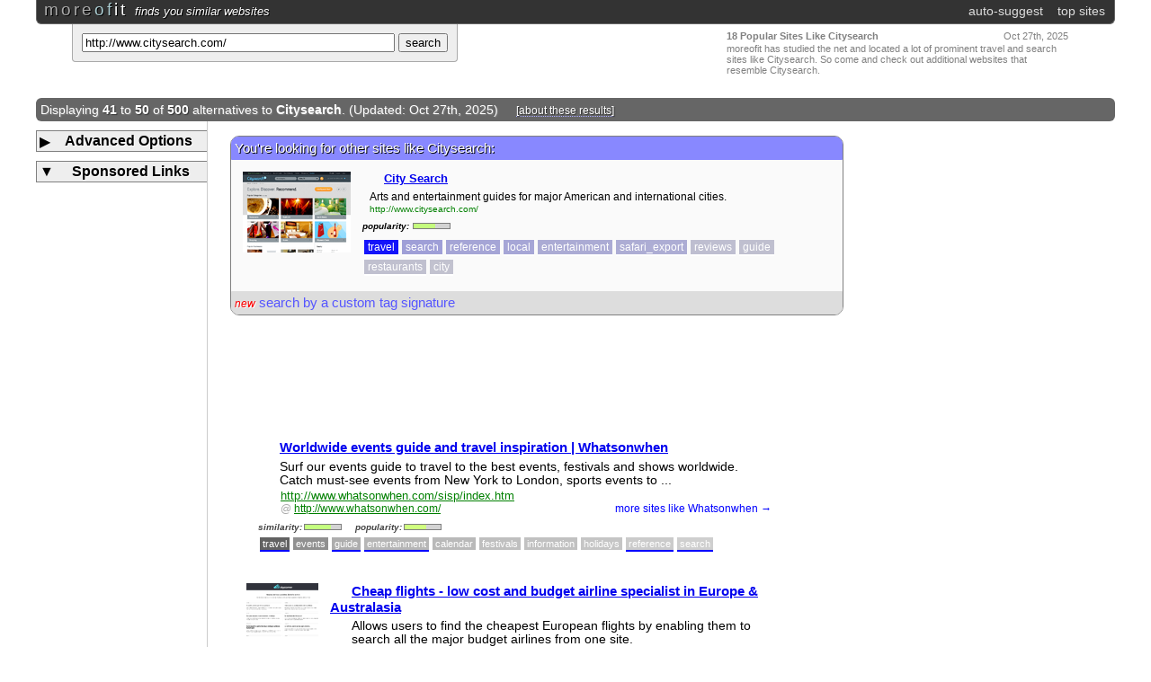

--- FILE ---
content_type: text/html; charset=utf-8
request_url: http://www.moreofit.com/similar-to/www.citysearch.com/Top_10_Sites_Like_Citysearch/?&page=5
body_size: 10094
content:
<!DOCTYPE HTML PUBLIC "-//W3C//DTD HTML 4.01//EN" "http://www.w3.org/TR/html4/strict.dtd">
<html>
	<head>
		<meta http-equiv="content-type" content="text/html; charset=UTF-8">
			<meta http-equiv="description" content="moreofit has studied the net and located a lot of prominent travel and search sites like Citysearch. 
			So come and check out additional websites that resemble Citysearch.">
				<meta name="ROBOTS" content="NOINDEX, NOFOLLOW">
				<link rel="canonical" href="http://www.moreofit.com/similar-to/www.citysearch.com/Top_10_Sites_Like_Citysearch/"/>
		
		<link rel="shortcut icon" href="/favicon.ico"/>
		<title>18 Popular Sites Like Citysearch (Updated: Oct 27th, 2025) | moreofit.com</title>
		<script type="text/javascript" src="http://ajax.googleapis.com/ajax/libs/jquery/1.4.2/jquery.min.js"></script>
<script type="text/javascript" src="http://www.moreofit.com/js/Main.js?v=5"></script>
<script type="text/javascript" src="http://www.moreofit.com/js/matches.js?v=2"></script>		<link href="http://www.moreofit.com/css/main.css?v=6" rel="stylesheet" type="text/css" />		<style>
					</style>
			</head>
	<body style="font-family: arial; margin: 0px auto; max-width: 1400px;  min-width: 1015px; overflow-x: hidden;">
		<div id="TopBar">
			<div style="float: left;">
			<a href="/" style="text-decoration: none;">
				<span class="logo">
				 	<span class="more">more</span><span class="of">of</span><span class="it">it</span>
				</span>
				<span class="slogan">
					finds you similar websites
				</span>
			</a>
			</div>
			<div id="RightMenu" style="float: right; font-size: 90%; margin-top: 4px;">
				<a href="/#AutoSuggest" title="Auto Suggest will scan for websites you've visited and allow you to explore similar sites.">auto-suggest</a>
				&nbsp;&nbsp;
				<a href="/top-sites/" title="The most popular sites in our index">top sites</a>
				<!--
				&nbsp;&nbsp;
				<a href="/about/" title="Find out a little bit more about Moreofit">about</a>
				-->
			</div>				
			<div style="clear: both;"></div>
		</div>
				<div id="Summary">
			<h2 style="float:right">Oct 27th, 2025</h2>
			<h1>18 Popular Sites Like Citysearch</h1>
			<h2>moreofit has studied the net and located a lot of prominent travel and search sites like Citysearch. 
			So come and check out additional websites that resemble Citysearch.</h2>
		</div>
				<div id="TopSearch">
			<form action="/search/" style="margin: 0px;">
				<input class="textbox" type=text name="q" value="http://www.citysearch.com/" title="Enter a URL, domain, or tags">
				<input type=submit value="search">
			</form>
		</div>
		<div id="Main">
			<div>

<div id="__debug" style="display: none;">
	<!--
	show ads: true	-->
</div>

<div id="MP">
<div style="margin-top: 40px; position: relative;">
	<div class="top_bar">
		<span class="top_bar_text">
			Displaying
			<span class="top_bar_hilited_text">41</span>
			to
			<span class="top_bar_hilited_text">50</span>
			of
			<span class="top_bar_hilited_text">500</span>
			alternatives to <b>Citysearch</b>.  (Updated: Oct 27th, 2025)		</span>
		&nbsp;&nbsp;&nbsp;
		<span id="about_results" class="help" helpid="results">
			[about these results]
		</span>
	</div>
	<div style="float: left; width: 190px;">
		<div style="width: 190px; background: white;" id="left-menu">
			<div class="left_section_header" style="margin-top: 10px;">
				<div class="arrow">▼</div>
				<div class="text">Advanced Options</div>
			</div>
			<div style="padding: 0px 16px 0px 10px; margin-bottom: 30px;">
				<span class="help" style="float: right; font-size: 90%;" helpid="sortby">
					?
				</span>
				<span class="search_option">
					Sort by:
				</span>
				<div style="margin-left: 10px; margin-top: 2px;">
					<script>
						$(function(){
							new Slidey($("#Slider"), $("#SliderValue"), 0.75);
						});
					</script>
					<div style="position: relative; width: 100%; height: 30px; margin: 5px 0px;">
						<div style="position: relative; top: 10px; left: 0px; font-size: 1px; margin: 0px 6px;"><img src="/images/fade_right.gif" width="100%" height="3"></div>
						<div style="position: relative; top: 13px; left: 0px; font-size: 1px; margin: 0px 6px;"><img src="/images/fade_left.gif" width="100%" height="3"></div>
						<div id="Slider" style="position: absolute; top: 0px; left: 0px; height: 28px; background: #CCC; width: 12px; font-size: 1px; border: 1px solid black; cursor: pointer;"></div>
						<input type="hidden" name="sim_weight" value="0.75" id="SliderValue">
					</div>
					<div style="font-size: 10px; font-weight: bold; font-style: italic; margin-top: 3px;">
						<span style="float: left;">popularity</span>
						<span style="float: right;">similarity</span>
						<div style="clear: both"></div>
					</div>
				</div>
				<script>
					$(function(){
						_WTags = new TagHolder($("#WTags"));
						_WTags.onAddTag = function(text){ TagController.setWTag(text); };
						_WTags.onDeleteTag = function(text){ TagController.setNoTag(text); };
						_WTags.max_tags = 5;
						_WTags.tag_css = {
							color: "white",
							background: "green",
							padding: "1px 3px",
							borderBottom: "1px solid white"
						};
						_WTags.tag_hover_css = {
							color: "black",
							background: "white",
							borderBottom: "1px dotted gray"
						}
						_WTags.showAdder();
					
						_WOTags = new TagHolder($("#WOTags"));
						_WOTags.onAddTag = function(text){ TagController.setWOTag(text); }
						_WOTags.onDeleteTag = function(text){ TagController.setNoTag(text); }
						_WOTags.max_tags = 5;
						_WOTags.tag_css = {
							color: "white",
							background: "red",
							padding: "1px 3px",
							borderBottom: "1px solid white"
						}
						_WOTags.tag_hover_css = {
							color: "black",
							background: "white",
							borderBottom: "1px dotted gray"
						}
						_WOTags.showAdder();
										});
				</script>
				<div style="margin-top: 15px;">
					<span class="help" style="float: right; font-size: 90%;" helpid="taginclude">
						?
					</span>
					<span class="search_option">
						Must Include:
					</span>
					<div id="WTags" style="margin-left: 10px; margin-top: 2px; font-size: 90%;">

					</div>
				</div>
				<div style="margin-top: 10px;">
					<span class="help" style="float: right; font-size: 90%;" helpid="tagexclude">
						?
					</span>
					<span class="search_option">
						Cannot Include:
					</span>
					<div id="WOTags" style="margin-left: 10px; margin-top: 2px; font-size: 90%;">

					</div>
				</div>
				<div style="margin-top: 10px;">
					<span class="help" style="float: right; font-size: 90%;" helpid="lookfor">
						?
					</span>
					<span class="search_option">
						Look For
					</span>
					<div style="margin-top: 3px; font-size: 80%;">
						<div id="LookFor" style="margin-left: 10px; color: gray;">
							<input type="radio" name="lookfor" id="type_radio" value="domains" >
								<label for="type_radio">Domains Only</label>
							<br><input type="radio" name="lookfor" id="type_urls" value="articles" >
								<label for="type_urls">Articles Only</label>
							<br><input type="radio" name="lookfor" id="type_both" value="both" checked='checked'>
								<label for="type_both">Both</label>
						</div>
					</div>
				</div>
				<script>
					function updateResults(){
						var get_params=[];
												get_params.push("sim_weight=" + $("#SliderValue").val());
						$("input", "#WTags").each(function(){
							if (this.value)
								get_params.push("w_tags[]=" + encodeURIComponent(this.value));
						})
						$("input", "#WOTags").each(function(){
							if (this.value)
								get_params.push("wo_tags[]=" + encodeURIComponent(this.value));
						})
						get_params.push("lookfor=" + $("input:checked", "#LookFor").val());
						get_params.push("update=true");
						var str = get_params.join("&");
						window.location.href = "/similar-to/www.citysearch.com/Top_10_Sites_Like_Citysearch/?" + str;
					}
				</script>
				<div style="text-align: center; margin: 15px 0px 5px 0px; padding: 4px;">
					<input type="submit" value="Update Results" onclick="updateResults()" style="background: blue; color: white;">
				</div>
			</div>


						<div class="left_section_header" style="margin-top: 5px;" id="left_ads">
				<div class="arrow">▼</div>
				<div class="text">Sponsored Links</div>
			</div>
			<div style="padding: 5px 0px 0px 12px; margin: 0px;">
			<script type="text/javascript"><!--
		google_ad_client = "pub-3710645769487772";
		/* Left WideSkyscraper Both */
		google_ad_slot = "6273806248";
		google_ad_width = 160;
		google_ad_height = 600;
		//-->
		</script>
		<script type="text/javascript"
		src="http://pagead2.googlesyndication.com/pagead/show_ads.js">
		</script>			</div>
					</div>
		<div>&nbsp;</div>
	</div>

	<div style="float: left; border-left: 1px solid #CCC;">
				<div id="query_summary">
							<script>
toggleSearchMode = function(){
	if ($(this).data("on")){
		$(this).data("on", false);
		$("#searchByURL").slideDownFadeIn();
		$("#searchByTags").slideUpFadeOut();
		$("#searchToggle").animate({backgroundColor: "#DDD", color: "#55F"}, 300,
			function(){$(this).addClass("bottom_border")})
			.css("text-shadow", "none")
			.removeClass("top_border");
	}else{
		$(this).data("on", true);
		$("#searchByURL").slideUpFadeOut();
		$("#searchByTags").slideDownFadeIn();
		$("#searchToggle").animate({backgroundColor: "#88F", color: "white"}, 300, 
			function(){$(this).addClass("top_border")})
			.css("text-shadow", "black 1px 1px 0px")
			.removeClass("bottom_border");
	}
}
</script>

<div id="searchByURL">
	<div class="top_border" style="font-size: 120%; padding: 3px; background: #88F; color: white; text-shadow: black 1px 1px 0px;">
		<span>You're looking for other sites like Citysearch:</span>
	</div>
	<div style="padding: 10px 10px 0px 10px;">
		<table cellpadding="3" cellspacing="0" width="100%">
		<tr>
		<td valign="top">
			<div><img src="/images/thumbs/d56ea991be.png" width="120"></div>
		</td>
		<td width="100%" valign="top" style="padding-left: 10px;">
			<img src="http://www.google.com/s2/favicons?domain=www.citysearch.com" height="16" width="16" align="absmiddle">&nbsp;&nbsp;<b><a href="http://www.citysearch.com/" target="_blank">City Search</a></b>
			<div style="padding: 5px 0px 2px 8px; font-size: 90%;">
				Arts and entertainment guides for major American and international cities.			</div>
			<div style="font-size: 80%; padding-left: 8px;">
				<span style="color: green;">
					http://www.citysearch.com/				</span>
							</div>
			<div style="margin-top: 8px;">
				<div style="font-size: 1px;">
					<div style="display: inline-block;" title="Popularity: 61%">
						<span style="font-size: 10px; font-weight: bold; font-style: italic">popularity:</span>
						<div style="opacity: .5; display: inline-block; width: 40px; height: 5px; background: #AAAAAA; border: 1px solid black; margin-left: 4px;">
							<div style="width: 61%; background: #8eff00; height: 5px;">
							</div>
						</div>					
					</div>
					<div style="clear: both;"></div>
				</div>
				<div style="color: white; font-size: 90%; margin: 10px 0px;">
														<div class="tag_holder" style="background: #1414fa;">
						<div class="tag" style="padding: 2px 4px">
							travel						</div>
					</div>
														<div class="tag_holder" style="background: #9f9fd7;">
						<div class="tag" style="padding: 2px 4px">
							search						</div>
					</div>
														<div class="tag_holder" style="background: #a5a5d6;">
						<div class="tag" style="padding: 2px 4px">
							reference						</div>
					</div>
														<div class="tag_holder" style="background: #a6a6d6;">
						<div class="tag" style="padding: 2px 4px">
							local						</div>
					</div>
														<div class="tag_holder" style="background: #ababd4;">
						<div class="tag" style="padding: 2px 4px">
							entertainment						</div>
					</div>
														<div class="tag_holder" style="background: #adadd4;">
						<div class="tag" style="padding: 2px 4px">
							safari_export						</div>
					</div>
														<div class="tag_holder" style="background: #bebed0;">
						<div class="tag" style="padding: 2px 4px">
							reviews						</div>
					</div>
														<div class="tag_holder" style="background: #bfbfcf;">
						<div class="tag" style="padding: 2px 4px">
							guide						</div>
					</div>
														<div class="tag_holder" style="background: #c0c0cf;">
						<div class="tag" style="padding: 2px 4px">
							restaurants						</div>
					</div>
														<div class="tag_holder" style="background: #c2c2cf;">
						<div class="tag" style="padding: 2px 4px">
							city						</div>
					</div>
									<div style="clear: both;"></div>
				</div>
			</div>
		</td>
		</tr>
		</table>
	</div>
</div>
<div id="searchToggle" class="bottom_border" style="font-size: 120%; padding: 3px; background: #DDD; cursor: pointer; color: #55F;" onclick="toggleSearchMode()">
	<span class="new">new</span>
	<span>search by a custom tag signature</span>
</div>

<div id="searchByTags" style="display: none; padding: 10px;">
<script>
$(function(){
	TagSearch = {
		last:  $("#lastTagRow"),
		num_tags: 0,
		max_tags: 5,
		adder: $("#lastTagRow").find("[_ident=adder]"),
		error: $("#lastTagRow").find("[_ident=error]"),
		
		init: function(){
			var me = this;
			this.adder.click(function(){
				me.addTag("", .5 ,true);
			}).hover(
				function(){$(this).css({
					background: "white",
					textShadow: "#DDD 1px 1px 0px"
				})},
				function(){$(this).css({
					background: "transparent",
					textShadow: "none"					
				})}
			);
		},
		
		addTag: function(text, weight, new_one){
			if (this.num_tags >= this.max_tags) return;
			var me = this;
			
			//clone last row as template and make it normal looking
			var row = this.last.clone().attr("id",null);
			row.insertBefore(this.last).children("td").css("visibility", "visible");

			//create the stylized tag, add it to our row.
			var tagHolder = row.find("td").eq(1).empty();
			var input = row.find(".slider_value");
			var t = new Tag(text, 
				{background: "none", padding: "3px", textShadow: "none"},
				{background: "white", textShadow: "#DDD 1px 1px 0px"}
			);
			t.closer.css({opacity: .6, float: "left", marginRight: "3px"});
			t.display.css("float","none");
			tagHolder.append(t.jElem)
				.prev().empty().append(t.closer);
				
			//set default name/value on input, then instantiate slider
			input.attr("name","t["+ encodeURIComponent(text) +"]").val(weight);
			new Slidey(row.find(".slider_button"), input, 270);
			
				
			//self explanatory, really
			t.onClickClose = function(){
				row.remove();
				me.num_tags--;
				me.last.show();
				me.adder.show();
				me.error.hide();
			}
			t.onExitEdit = function(text, key_exit){
				input.attr("name","t["+ encodeURIComponent(text) + "]");
				if (key_exit=="enter"){
					setTimeout(function(){
						me.addTag("",.5, true);
					}, 10);
				}
			}
			if (new_one) t.enterEditMode();
			
			//hide last row if max is reached
			this.num_tags++;
			if (this.num_tags >= this.max_tags){
				this.adder.hide();
				if (new_one) {
					this.error.show();
				}else{
					this.last.hide();
				}
			}
		},
		
		submitSearch: function(){
			document.location.href = "/tag-search/?" + $("#Tagset").serialize()
		}
	};
	TagSearch.init();
	
		TagSearch.addTag("travel", "0.904");
		TagSearch.addTag("search", "0.220");
		TagSearch.addTag("reference", "0.191");
		TagSearch.addTag("local", "0.188");
		TagSearch.addTag("entertainment", "0.161");
	});
</script>

<form id="Tagset" style="font-size: 90%">
	<table cellpadding="0" cellspacing="2" style="float: left;">
		<tr>
			<td align="center"></td>
			<td align="center" width=110><div style="color: black; background: #F0F0F0; padding: 2px; font-weight: bold;">Tag</div></td>
			<td align="center" width=300><div style="color: black; background: #F0F0F0; padding: 2px; margin-left: 6px; font-weight: bold;">Importance</div></td>
		</tr>
		<tr id="lastTagRow">
			<td style="visibility: hidden;">
				<div style="float: right; margin-right: 4px; padding: 1px 3px; font-size: 8px; background: #F99; color: white; cursor: pointer;">X</div>
			</td>
			<td>
				<div _ident="adder" style="color: gray; font-style: italic; cursor: pointer; text-align: center;">click to add tag</div>
				<div _ident="error" style="display: none; color: #AA7777; font-style: italic; text-align: center;">max 5 tags reached</div>
			</td>
			<td style="visibility: hidden;">
			<div class="slider_holder" style="position: relative; width: 100%; height: 25px; margin: 2px 5px;">
				<div style="position: relative; top: 12px; left: 0px; font-size: 1px; margin: 0px 4px; height: 2px; background: gray;"></div>
				<div class="slider_button" style="position: absolute; top: 0px; left: 0px; height: 25px; background: #CCC; width: 10px; font-size: 1px; border: 1px solid black; cursor: pointer;"></div>
				<input type="hidden" class="slider_value">
			</div>
			</td>
		</tr>
				<tr>
			<td colspan=3 align=center>
			<div style="padding: 3px;">
				<input type=button value="moreofit" onclick="TagSearch.submitSearch();">
			</div>
			</td>
		</tr>
			</table>
	<div style="float: right; width: 200px; margin: 5px 5px;">
		<div style="text-shadow: #BBF 1px 1px 1px; font-weight: bold;">What's this?</div>
		<div style="padding: 5px;">
			You can discover similar sites based on what tags they have
			and how important they are for your search.  Click on the tags to edit
			them, and use the sliders to adjust their importance.
			<br><br>
							The tags shown right now are the top 5 tags of the URL you just searched for.
				<br><br>
				Hit "moreofit" to see results.
						</span>
		</div>
	</div>
	<div>
	
	</div>
	<div style="clear: both;"></div>
</form></div>
					</div>
		
		<div id="center_ad">
			<script type="text/javascript"><!--
		google_ad_client = "pub-3710645769487772";
		/* Center Leaderboard Both */
		google_ad_slot = "6748330603";
		google_ad_width = 728;
		google_ad_height = 90;
		//-->
		</script>
		<script type="text/javascript"
		src="http://pagead2.googlesyndication.com/pagead/show_ads.js">
		</script>		</div>

		<div style="width: 620px; padding-left: 25px; font-size: 95%;">
											
<div style="margin: 5px; padding: 10px;">
	<table cellpadding="3" cellspacing="0" width="100%">
		<tr>
			<td valign="top">
				<div><img src="" width="80"></div>
			</td>
			<td width="100%" valign="top" style="padding-left: 10px;">
				<img src="http://www.google.com/s2/favicons?domain=www.whatsonwhen.com" height="16" width="16" align="absmiddle">&nbsp;&nbsp;<b><a href="/sites-like/Worldwide_events_guide_and_travel_inspiration_Whatsonwhen/?u=http%3A%2F%2Fwww.whatsonwhen.com%2Fsisp%2Findex.htm">Worldwide events guide and travel inspiration | Whatsonwhen</a></b>
				<div style="padding: 5px 0px 2px 24px; font-size: 90%;">
					Surf our events guide to travel to the best events, festivals and shows worldwide. Catch must-see events from New York to London, sports events to ...				</div>
				<div style="font-size: 80%; padding-left: 25px;">
					<div>
						<span style="color: green;">
							<a href="http://www.whatsonwhen.com/sisp/index.htm" rel="nofollow" style="color: green; font-size: 110%;" target="_blank">http://www.whatsonwhen.com/sisp/index.htm</a>							
						</span>
						<!--
						<span class="more">
							<a href="/sites-like/Worldwide_events_guide_and_travel_inspiration_Whatsonwhen/?u=http%3A%2F%2Fwww.whatsonwhen.com%2Fsisp%2Findex.htm">Worldwide events guide and travel inspiration | Whatsonwhen</a>						</span>
						-->
					</div>
										<div>
						<span style="color: green;">
							<span style="color: #AAA;">@</span> <a href="http://www.whatsonwhen.com/" style="color: green" rel="nofollow">http://www.whatsonwhen.com/</a>						</span>
						<span class="more">
							<a href="/similar-to/www.whatsonwhen.com/Top_10_Sites_Like_Whatsonwhen/">more sites like Whatsonwhen →</a>						</span>
					</div>	
									</div>
				<div style="margin-top: 8px; color: #444;">
					<div style="font-size: 1px;">
						<div style="float: left;" title="Similarity: 73%"">
							<span style="font-size: 10px; font-weight: bold; font-style: italic">similarity:</span>
							<div style="display: inline-block; opacity: .5; width: 40px; height: 5px; background: #AAAAAA; border: 1px solid black; margin-left: 2px;">
								<div style="width: 73%; background: #8aff00; height: 5px;">
								</div>
							</div>
						</div>
						<div style="float: left; margin-left: 15px;" title="Popularity: 59%">
							<span style="font-size: 10px; font-weight: bold; font-style: italic">popularity:</span>
							<div style="display: inline-block; opacity: .5; width: 40px; height: 5px; background: #AAAAAA; border: 1px solid black; margin-left: 2px;">
								<div style="width: 59%; background: #a1ff00; height: 5px;">
								</div>
							</div>					
						</div>
						<div style="clear: both;"></div>
					</div>
					
					<div style="font-size: 70%; margin: 6px 0px 0px 0px; color: white;">
																	<div class="tag_holder" style="background: #626262;">
							<div class="tag cTag">
								travel							</div>
						</div>		
																	<div class="tag_holder" style="background: #909090;">
							<div class="tag">
								events							</div>
						</div>		
																	<div class="tag_holder" style="background: #adadad;">
							<div class="tag cTag">
								guide							</div>
						</div>		
																	<div class="tag_holder" style="background: #b6b6b6;">
							<div class="tag cTag">
								entertainment							</div>
						</div>		
																	<div class="tag_holder" style="background: #b9b9b9;">
							<div class="tag">
								calendar							</div>
						</div>		
																	<div class="tag_holder" style="background: #bfbfbf;">
							<div class="tag">
								festivals							</div>
						</div>		
																	<div class="tag_holder" style="background: #c1c1c1;">
							<div class="tag">
								information							</div>
						</div>		
																	<div class="tag_holder" style="background: #c5c5c5;">
							<div class="tag">
								holidays							</div>
						</div>		
																	<div class="tag_holder" style="background: #cbcbcb;">
							<div class="tag cTag">
								reference							</div>
						</div>		
																	<div class="tag_holder" style="background: #cfcfcf;">
							<div class="tag cTag">
								search							</div>
						</div>		
											<div style="clear: both;"></div>
					</div>
				</div>
			</td>
		</tr>
	</table>
</div>
									
<div style="margin: 5px; padding: 10px;">
	<table cellpadding="3" cellspacing="0" width="100%">
		<tr>
			<td valign="top">
				<div><img src="/images/thumbs/d6ce30954b.png" width="80"></div>
			</td>
			<td width="100%" valign="top" style="padding-left: 10px;">
				<img src="http://www.google.com/s2/favicons?domain=www.skyscanner.net" height="16" width="16" align="absmiddle">&nbsp;&nbsp;<b><a href="/similar-to/www.skyscanner.net/Top_10_Sites_Like_Skyscanner/">Cheap flights - low cost and budget airline specialist in Europe &amp; Australasia</a></b>
				<div style="padding: 5px 0px 2px 24px; font-size: 90%;">
					Allows users to find the cheapest European flights by enabling them to search all the major budget airlines from one site.				</div>
				<div style="font-size: 80%; padding-left: 25px;">
					<div>
						<span style="color: green;">
							<a href="http://www.skyscanner.net/" rel="nofollow" style="color: green; font-size: 110%;" target="_blank">http://www.skyscanner.net/</a>							
						</span>
						<!--
						<span class="more">
							<a href="/similar-to/www.skyscanner.net/Top_10_Sites_Like_Skyscanner/">Cheap flights - low cost and budget airline specialist in Europe &amp; Australasia</a>						</span>
						-->
					</div>
									</div>
				<div style="margin-top: 8px; color: #444;">
					<div style="font-size: 1px;">
						<div style="float: left;" title="Similarity: 54%"">
							<span style="font-size: 10px; font-weight: bold; font-style: italic">similarity:</span>
							<div style="display: inline-block; opacity: .5; width: 40px; height: 5px; background: #AAAAAA; border: 1px solid black; margin-left: 2px;">
								<div style="width: 54%; background: #ebff00; height: 5px;">
								</div>
							</div>
						</div>
						<div style="float: left; margin-left: 15px;" title="Popularity: 79%">
							<span style="font-size: 10px; font-weight: bold; font-style: italic">popularity:</span>
							<div style="display: inline-block; opacity: .5; width: 40px; height: 5px; background: #AAAAAA; border: 1px solid black; margin-left: 2px;">
								<div style="width: 79%; background: #52ff00; height: 5px;">
								</div>
							</div>					
						</div>
						<div style="clear: both;"></div>
					</div>
					
					<div style="font-size: 70%; margin: 6px 0px 0px 0px; color: white;">
																	<div class="tag_holder" style="background: #636363;">
							<div class="tag cTag">
								travel							</div>
						</div>		
																	<div class="tag_holder" style="background: #858585;">
							<div class="tag">
								flights							</div>
						</div>		
																	<div class="tag_holder" style="background: #b3b3b3;">
							<div class="tag">
								cheap							</div>
						</div>		
																	<div class="tag_holder" style="background: #b9b9b9;">
							<div class="tag cTag">
								search							</div>
						</div>		
																	<div class="tag_holder" style="background: #bdbdbd;">
							<div class="tag">
								flight							</div>
						</div>		
																	<div class="tag_holder" style="background: #bfbfbf;">
							<div class="tag">
								airlines							</div>
						</div>		
																	<div class="tag_holder" style="background: #c5c5c5;">
							<div class="tag">
								europe							</div>
						</div>		
																	<div class="tag_holder" style="background: #cbcbcb;">
							<div class="tag">
								airfare							</div>
						</div>		
																	<div class="tag_holder" style="background: #d0d0d0;">
							<div class="tag">
								tickets							</div>
						</div>		
																	<div class="tag_holder" style="background: #d0d0d0;">
							<div class="tag">
								airline							</div>
						</div>		
											<div style="clear: both;"></div>
					</div>
				</div>
			</td>
		</tr>
	</table>
</div>
									
<div style="margin: 5px; padding: 10px;">
	<table cellpadding="3" cellspacing="0" width="100%">
		<tr>
			<td valign="top">
				<div><img src="/images/thumbs/4ebdadc555.png" width="80"></div>
			</td>
			<td width="100%" valign="top" style="padding-left: 10px;">
				<img src="http://www.google.com/s2/favicons?domain=www.infohub.com" height="16" width="16" align="absmiddle">&nbsp;&nbsp;<b><a href="/similar-to/www.infohub.com/Top_10_Sites_Like_Infohub/">InfoHub Specialty Travel Guide, vacation and tourism, weekend getaway, fishing hunting lodges, guest ranches, diving resort, castle hotels, ...</a></b>
				<div style="padding: 5px 0px 2px 24px; font-size: 90%;">
					Includes destination, accommodation, and traveler assistance information.				</div>
				<div style="font-size: 80%; padding-left: 25px;">
					<div>
						<span style="color: green;">
							<a href="http://www.infohub.com/" rel="nofollow" style="color: green; font-size: 110%;" target="_blank">http://www.infohub.com/</a>							
						</span>
						<!--
						<span class="more">
							<a href="/similar-to/www.infohub.com/Top_10_Sites_Like_Infohub/">InfoHub Specialty Travel Guide, vacation and tourism, weekend getaway, fishing hunting lodges, guest ranches, diving resort, castle hotels, ...</a>						</span>
						-->
					</div>
									</div>
				<div style="margin-top: 8px; color: #444;">
					<div style="font-size: 1px;">
						<div style="float: left;" title="Similarity: 76%"">
							<span style="font-size: 10px; font-weight: bold; font-style: italic">similarity:</span>
							<div style="display: inline-block; opacity: .5; width: 40px; height: 5px; background: #AAAAAA; border: 1px solid black; margin-left: 2px;">
								<div style="width: 76%; background: #7aff00; height: 5px;">
								</div>
							</div>
						</div>
						<div style="float: left; margin-left: 15px;" title="Popularity: 49%">
							<span style="font-size: 10px; font-weight: bold; font-style: italic">popularity:</span>
							<div style="display: inline-block; opacity: .5; width: 40px; height: 5px; background: #AAAAAA; border: 1px solid black; margin-left: 2px;">
								<div style="width: 49%; background: #c8ff00; height: 5px;">
								</div>
							</div>					
						</div>
						<div style="clear: both;"></div>
					</div>
					
					<div style="font-size: 70%; margin: 6px 0px 0px 0px; color: white;">
																	<div class="tag_holder" style="background: #454545;">
							<div class="tag cTag">
								travel							</div>
						</div>		
																	<div class="tag_holder" style="background: #b3b3b3;">
							<div class="tag cTag">
								guide							</div>
						</div>		
																	<div class="tag_holder" style="background: #b8b8b8;">
							<div class="tag">
								vacation							</div>
						</div>		
																	<div class="tag_holder" style="background: #bfbfbf;">
							<div class="tag cTag">
								reference							</div>
						</div>		
																	<div class="tag_holder" style="background: #c6c6c6;">
							<div class="tag cTag">
								reviews							</div>
						</div>		
																	<div class="tag_holder" style="background: #c8c8c8;">
							<div class="tag">
								tourism							</div>
						</div>		
																	<div class="tag_holder" style="background: #c9c9c9;">
							<div class="tag">
								tips							</div>
						</div>		
																	<div class="tag_holder" style="background: #cdcdcd;">
							<div class="tag">
								idea							</div>
						</div>		
																	<div class="tag_holder" style="background: #d3d3d3;">
							<div class="tag">
								resources							</div>
						</div>		
																	<div class="tag_holder" style="background: #d5d5d5;">
							<div class="tag">
								guides							</div>
						</div>		
											<div style="clear: both;"></div>
					</div>
				</div>
			</td>
		</tr>
	</table>
</div>
									
<div style="margin: 5px; padding: 10px;">
	<table cellpadding="3" cellspacing="0" width="100%">
		<tr>
			<td valign="top">
				<div><img src="/images/thumbs/51c726d8e0.png" width="80"></div>
			</td>
			<td width="100%" valign="top" style="padding-left: 10px;">
				<img src="http://www.google.com/s2/favicons?domain=www.hotels.com" height="16" width="16" align="absmiddle">&nbsp;&nbsp;<b><a href="/similar-to/www.hotels.com/Top_10_Sites_Like_Hotels/">Hotels.com</a></b>
				<div style="padding: 5px 0px 2px 24px; font-size: 90%;">
					Find rooms at hotels, motels, and resorts in the U.S. and worldwide with Hotels.com. Reserve condos or suites, browse vacation packages and special deals, or find out more about popular destinations.				</div>
				<div style="font-size: 80%; padding-left: 25px;">
					<div>
						<span style="color: green;">
							<a href="http://www.hotels.com/" rel="nofollow" style="color: green; font-size: 110%;" target="_blank">http://www.hotels.com/</a>							
						</span>
						<!--
						<span class="more">
							<a href="/similar-to/www.hotels.com/Top_10_Sites_Like_Hotels/">Hotels.com</a>						</span>
						-->
					</div>
									</div>
				<div style="margin-top: 8px; color: #444;">
					<div style="font-size: 1px;">
						<div style="float: left;" title="Similarity: 60%"">
							<span style="font-size: 10px; font-weight: bold; font-style: italic">similarity:</span>
							<div style="display: inline-block; opacity: .5; width: 40px; height: 5px; background: #AAAAAA; border: 1px solid black; margin-left: 2px;">
								<div style="width: 60%; background: #ccff00; height: 5px;">
								</div>
							</div>
						</div>
						<div style="float: left; margin-left: 15px;" title="Popularity: 60%">
							<span style="font-size: 10px; font-weight: bold; font-style: italic">popularity:</span>
							<div style="display: inline-block; opacity: .5; width: 40px; height: 5px; background: #AAAAAA; border: 1px solid black; margin-left: 2px;">
								<div style="width: 60%; background: #9dff00; height: 5px;">
								</div>
							</div>					
						</div>
						<div style="clear: both;"></div>
					</div>
					
					<div style="font-size: 70%; margin: 6px 0px 0px 0px; color: white;">
																	<div class="tag_holder" style="background: #4a4a4a;">
							<div class="tag cTag">
								travel							</div>
						</div>		
																	<div class="tag_holder" style="background: #9a9a9a;">
							<div class="tag">
								hotels							</div>
						</div>		
																	<div class="tag_holder" style="background: #b9b9b9;">
							<div class="tag">
								hotel							</div>
						</div>		
																	<div class="tag_holder" style="background: #c6c6c6;">
							<div class="tag">
								vacation							</div>
						</div>		
																	<div class="tag_holder" style="background: #cdcdcd;">
							<div class="tag cTag">
								search							</div>
						</div>		
																	<div class="tag_holder" style="background: #cfcfcf;">
							<div class="tag">
								booking							</div>
						</div>		
																	<div class="tag_holder" style="background: #d1d1d1;">
							<div class="tag">
								deals							</div>
						</div>		
																	<div class="tag_holder" style="background: #d4d4d4;">
							<div class="tag">
								shopping							</div>
						</div>		
																	<div class="tag_holder" style="background: #d6d6d6;">
							<div class="tag">
								lodging							</div>
						</div>		
																	<div class="tag_holder" style="background: #d6d6d6;">
							<div class="tag">
								flights							</div>
						</div>		
											<div style="clear: both;"></div>
					</div>
				</div>
			</td>
		</tr>
	</table>
</div>
									
<div style="margin: 5px; padding: 10px;">
	<table cellpadding="3" cellspacing="0" width="100%">
		<tr>
			<td valign="top">
				<div><img src="/images/thumbs/6feda5397a.png" width="80"></div>
			</td>
			<td width="100%" valign="top" style="padding-left: 10px;">
				<img src="http://www.google.com/s2/favicons?domain=www.lastminutetravel.com" height="16" width="16" align="absmiddle">&nbsp;&nbsp;<b><a href="/similar-to/www.lastminutetravel.com/Top_10_Sites_Like_Lastminutetravel/">Last Minute Travel - airfare, hotels, cruises, cars, vacations - Home Page</a></b>
				<div style="padding: 5px 0px 2px 24px; font-size: 90%;">
					Offers last minute travel deals on airline and event tickets, cruises, travel packages, and car rentals.				</div>
				<div style="font-size: 80%; padding-left: 25px;">
					<div>
						<span style="color: green;">
							<a href="http://www.lastminutetravel.com/" rel="nofollow" style="color: green; font-size: 110%;" target="_blank">http://www.lastminutetravel.com/</a>							
						</span>
						<!--
						<span class="more">
							<a href="/similar-to/www.lastminutetravel.com/Top_10_Sites_Like_Lastminutetravel/">Last Minute Travel - airfare, hotels, cruises, cars, vacations - Home Page</a>						</span>
						-->
					</div>
									</div>
				<div style="margin-top: 8px; color: #444;">
					<div style="font-size: 1px;">
						<div style="float: left;" title="Similarity: 64%"">
							<span style="font-size: 10px; font-weight: bold; font-style: italic">similarity:</span>
							<div style="display: inline-block; opacity: .5; width: 40px; height: 5px; background: #AAAAAA; border: 1px solid black; margin-left: 2px;">
								<div style="width: 64%; background: #b8ff00; height: 5px;">
								</div>
							</div>
						</div>
						<div style="float: left; margin-left: 15px;" title="Popularity: 49%">
							<span style="font-size: 10px; font-weight: bold; font-style: italic">popularity:</span>
							<div style="display: inline-block; opacity: .5; width: 40px; height: 5px; background: #AAAAAA; border: 1px solid black; margin-left: 2px;">
								<div style="width: 49%; background: #c8ff00; height: 5px;">
								</div>
							</div>					
						</div>
						<div style="clear: both;"></div>
					</div>
					
					<div style="font-size: 70%; margin: 6px 0px 0px 0px; color: white;">
																	<div class="tag_holder" style="background: #3f3f3f;">
							<div class="tag cTag">
								travel							</div>
						</div>		
																	<div class="tag_holder" style="background: #bebebe;">
							<div class="tag">
								airfare							</div>
						</div>		
																	<div class="tag_holder" style="background: #c1c1c1;">
							<div class="tag">
								vacation							</div>
						</div>		
																	<div class="tag_holder" style="background: #c5c5c5;">
							<div class="tag">
								deals							</div>
						</div>		
																	<div class="tag_holder" style="background: #c5c5c5;">
							<div class="tag">
								lastminute							</div>
						</div>		
																	<div class="tag_holder" style="background: #cbcbcb;">
							<div class="tag">
								tickets							</div>
						</div>		
																	<div class="tag_holder" style="background: #cecece;">
							<div class="tag cTag">
								search							</div>
						</div>		
																	<div class="tag_holder" style="background: #d1d1d1;">
							<div class="tag">
								hotel							</div>
						</div>		
																	<div class="tag_holder" style="background: #d3d3d3;">
							<div class="tag">
								hotels							</div>
						</div>		
																	<div class="tag_holder" style="background: #d4d4d4;">
							<div class="tag">
								shopping							</div>
						</div>		
											<div style="clear: both;"></div>
					</div>
				</div>
			</td>
		</tr>
	</table>
</div>
									<!--mid_ad--><div style='margin: 20px 0px'>
        <script type="text/javascript"><!--
		google_ad_client = "pub-3710645769487772";
		/* Mid Leaderboard Both */
		google_ad_slot = "2341366555";
		google_ad_width = 728;
		google_ad_height = 90;
		//-->
		</script>
		<script type="text/javascript"
		src="http://pagead2.googlesyndication.com/pagead/show_ads.js">
		</script>
        </div>							
<div style="margin: 5px; padding: 10px;">
	<table cellpadding="3" cellspacing="0" width="100%">
		<tr>
			<td valign="top">
				<div><img src="/images/thumbs/a222a254b8.png" width="80"></div>
			</td>
			<td width="100%" valign="top" style="padding-left: 10px;">
				<img src="http://www.google.com/s2/favicons?domain=www.gapadventures.com" height="16" width="16" align="absmiddle">&nbsp;&nbsp;<b><a href="/similar-to/www.gapadventures.com/Top_10_Sites_Like_Gapadventures/">Outdoor Adventure Travel - Research and Book an Adventure Holiday from G.A.P Adventures</a></b>
				<div style="padding: 5px 0px 2px 24px; font-size: 90%;">
					Adventure travel &amp; tours from Gap Adventures. Choose from over 1000 ... GAPADVENTURES.COM | PLANETERRA.ORG. Login | Sign Up | AGENTS. Contact Us 1-800-708-7761 ...				</div>
				<div style="font-size: 80%; padding-left: 25px;">
					<div>
						<span style="color: green;">
							<a href="http://www.gapadventures.com/" rel="nofollow" style="color: green; font-size: 110%;" target="_blank">http://www.gapadventures.com/</a>							
						</span>
						<!--
						<span class="more">
							<a href="/similar-to/www.gapadventures.com/Top_10_Sites_Like_Gapadventures/">Outdoor Adventure Travel - Research and Book an Adventure Holiday from G.A.P Adventures</a>						</span>
						-->
					</div>
									</div>
				<div style="margin-top: 8px; color: #444;">
					<div style="font-size: 1px;">
						<div style="float: left;" title="Similarity: 60%"">
							<span style="font-size: 10px; font-weight: bold; font-style: italic">similarity:</span>
							<div style="display: inline-block; opacity: .5; width: 40px; height: 5px; background: #AAAAAA; border: 1px solid black; margin-left: 2px;">
								<div style="width: 60%; background: #ccff00; height: 5px;">
								</div>
							</div>
						</div>
						<div style="float: left; margin-left: 15px;" title="Popularity: 60%">
							<span style="font-size: 10px; font-weight: bold; font-style: italic">popularity:</span>
							<div style="display: inline-block; opacity: .5; width: 40px; height: 5px; background: #AAAAAA; border: 1px solid black; margin-left: 2px;">
								<div style="width: 60%; background: #9dff00; height: 5px;">
								</div>
							</div>					
						</div>
						<div style="clear: both;"></div>
					</div>
					
					<div style="font-size: 70%; margin: 6px 0px 0px 0px; color: white;">
																	<div class="tag_holder" style="background: #484848;">
							<div class="tag cTag">
								travel							</div>
						</div>		
																	<div class="tag_holder" style="background: #a6a6a6;">
							<div class="tag">
								adventure							</div>
						</div>		
																	<div class="tag_holder" style="background: #b6b6b6;">
							<div class="tag">
								tours							</div>
						</div>		
																	<div class="tag_holder" style="background: #bababa;">
							<div class="tag">
								vacation							</div>
						</div>		
																	<div class="tag_holder" style="background: #c9c9c9;">
							<div class="tag">
								outdoor							</div>
						</div>		
																	<div class="tag_holder" style="background: #cfcfcf;">
							<div class="tag">
								tourism							</div>
						</div>		
																	<div class="tag_holder" style="background: #d0d0d0;">
							<div class="tag">
								hiking							</div>
						</div>		
																	<div class="tag_holder" style="background: #d1d1d1;">
							<div class="tag">
								fun							</div>
						</div>		
																	<div class="tag_holder" style="background: #d5d5d5;">
							<div class="tag cTag">
								reference							</div>
						</div>		
																	<div class="tag_holder" style="background: #d6d6d6;">
							<div class="tag">
								cheap							</div>
						</div>		
											<div style="clear: both;"></div>
					</div>
				</div>
			</td>
		</tr>
	</table>
</div>
									
<div style="margin: 5px; padding: 10px;">
	<table cellpadding="3" cellspacing="0" width="100%">
		<tr>
			<td valign="top">
				<div><img src="/images/thumbs/58871cee68.png" width="80"></div>
			</td>
			<td width="100%" valign="top" style="padding-left: 10px;">
				<img src="http://www.google.com/s2/favicons?domain=www.bootsnall.com" height="16" width="16" align="absmiddle">&nbsp;&nbsp;<b><a href="/similar-to/www.bootsnall.com/Top_10_Sites_Like_Bootsnall/">BootsnAll Travel Network :: Travel Community, Travel Stories, Cheap Tickets, Youth Hostels and all your travel needs</a></b>
				<div style="padding: 5px 0px 2px 24px; font-size: 90%;">
					Online travel guide, trip planning resource, and network for the independent traveller.				</div>
				<div style="font-size: 80%; padding-left: 25px;">
					<div>
						<span style="color: green;">
							<a href="http://www.bootsnall.com/" rel="nofollow" style="color: green; font-size: 110%;" target="_blank">http://www.bootsnall.com/</a>							
						</span>
						<!--
						<span class="more">
							<a href="/similar-to/www.bootsnall.com/Top_10_Sites_Like_Bootsnall/">BootsnAll Travel Network :: Travel Community, Travel Stories, Cheap Tickets, Youth Hostels and all your travel needs</a>						</span>
						-->
					</div>
									</div>
				<div style="margin-top: 8px; color: #444;">
					<div style="font-size: 1px;">
						<div style="float: left;" title="Similarity: 72%"">
							<span style="font-size: 10px; font-weight: bold; font-style: italic">similarity:</span>
							<div style="display: inline-block; opacity: .5; width: 40px; height: 5px; background: #AAAAAA; border: 1px solid black; margin-left: 2px;">
								<div style="width: 72%; background: #8fff00; height: 5px;">
								</div>
							</div>
						</div>
						<div style="float: left; margin-left: 15px;" title="Popularity: 60%">
							<span style="font-size: 10px; font-weight: bold; font-style: italic">popularity:</span>
							<div style="display: inline-block; opacity: .5; width: 40px; height: 5px; background: #AAAAAA; border: 1px solid black; margin-left: 2px;">
								<div style="width: 60%; background: #9dff00; height: 5px;">
								</div>
							</div>					
						</div>
						<div style="clear: both;"></div>
					</div>
					
					<div style="font-size: 70%; margin: 6px 0px 0px 0px; color: white;">
																	<div class="tag_holder" style="background: #404040;">
							<div class="tag cTag">
								travel							</div>
						</div>		
																	<div class="tag_holder" style="background: #bdbdbd;">
							<div class="tag cTag">
								guide							</div>
						</div>		
																	<div class="tag_holder" style="background: #bebebe;">
							<div class="tag cTag">
								reference							</div>
						</div>		
																	<div class="tag_holder" style="background: #c4c4c4;">
							<div class="tag">
								community							</div>
						</div>		
																	<div class="tag_holder" style="background: #c7c7c7;">
							<div class="tag">
								hostels							</div>
						</div>		
																	<div class="tag_holder" style="background: #c8c8c8;">
							<div class="tag">
								resource							</div>
						</div>		
																	<div class="tag_holder" style="background: #cacaca;">
							<div class="tag">
								cheap							</div>
						</div>		
																	<div class="tag_holder" style="background: #cecece;">
							<div class="tag">
								backpacking							</div>
						</div>		
																	<div class="tag_holder" style="background: #d3d3d3;">
							<div class="tag">
								blog							</div>
						</div>		
																	<div class="tag_holder" style="background: #d6d6d6;">
							<div class="tag">
								airfare							</div>
						</div>		
											<div style="clear: both;"></div>
					</div>
				</div>
			</td>
		</tr>
	</table>
</div>
									
<div style="margin: 5px; padding: 10px;">
	<table cellpadding="3" cellspacing="0" width="100%">
		<tr>
			<td valign="top">
				<div><img src="/images/thumbs/45e3d6dd88.png" width="80"></div>
			</td>
			<td width="100%" valign="top" style="padding-left: 10px;">
				<img src="http://www.google.com/s2/favicons?domain=ivebeenthere.co.uk" height="16" width="16" align="absmiddle">&nbsp;&nbsp;<b><a href="/similar-to/ivebeenthere.co.uk/Top_10_Sites_Like_Ivebeenthere/">Been there</a></b>
				<div style="padding: 5px 0px 2px 24px; font-size: 90%;">
					France on the cheap - tip to get your hands on a Nikon ... Send your feedback or queries to been.there@guardian.co.uk. Search Been there. Your tips about ...				</div>
				<div style="font-size: 80%; padding-left: 25px;">
					<div>
						<span style="color: green;">
							<a href="http://ivebeenthere.co.uk/" rel="nofollow" style="color: green; font-size: 110%;" target="_blank">http://ivebeenthere.co.uk/</a>							
						</span>
						<!--
						<span class="more">
							<a href="/similar-to/ivebeenthere.co.uk/Top_10_Sites_Like_Ivebeenthere/">Been there</a>						</span>
						-->
					</div>
									</div>
				<div style="margin-top: 8px; color: #444;">
					<div style="font-size: 1px;">
						<div style="float: left;" title="Similarity: 74%"">
							<span style="font-size: 10px; font-weight: bold; font-style: italic">similarity:</span>
							<div style="display: inline-block; opacity: .5; width: 40px; height: 5px; background: #AAAAAA; border: 1px solid black; margin-left: 2px;">
								<div style="width: 74%; background: #85ff00; height: 5px;">
								</div>
							</div>
						</div>
						<div style="float: left; margin-left: 15px;" title="Popularity: 52%">
							<span style="font-size: 10px; font-weight: bold; font-style: italic">popularity:</span>
							<div style="display: inline-block; opacity: .5; width: 40px; height: 5px; background: #AAAAAA; border: 1px solid black; margin-left: 2px;">
								<div style="width: 52%; background: #bcff00; height: 5px;">
								</div>
							</div>					
						</div>
						<div style="clear: both;"></div>
					</div>
					
					<div style="font-size: 70%; margin: 6px 0px 0px 0px; color: white;">
																	<div class="tag_holder" style="background: #4b4b4b;">
							<div class="tag cTag">
								travel							</div>
						</div>		
																	<div class="tag_holder" style="background: #b4b4b4;">
							<div class="tag cTag">
								guide							</div>
						</div>		
																	<div class="tag_holder" style="background: #b4b4b4;">
							<div class="tag">
								tips							</div>
						</div>		
																	<div class="tag_holder" style="background: #b6b6b6;">
							<div class="tag">
								guardian							</div>
						</div>		
																	<div class="tag_holder" style="background: #bdbdbd;">
							<div class="tag cTag">
								reviews							</div>
						</div>		
																	<div class="tag_holder" style="background: #c1c1c1;">
							<div class="tag">
								community							</div>
						</div>		
																	<div class="tag_holder" style="background: #c6c6c6;">
							<div class="tag cTag">
								reference							</div>
						</div>		
																	<div class="tag_holder" style="background: #d1d1d1;">
							<div class="tag">
								blog							</div>
						</div>		
																	<div class="tag_holder" style="background: #d2d2d2;">
							<div class="tag">
								web2.0							</div>
						</div>		
																	<div class="tag_holder" style="background: #d4d4d4;">
							<div class="tag">
								holidays							</div>
						</div>		
											<div style="clear: both;"></div>
					</div>
				</div>
			</td>
		</tr>
	</table>
</div>
									
<div style="margin: 5px; padding: 10px;">
	<table cellpadding="3" cellspacing="0" width="100%">
		<tr>
			<td valign="top">
				<div><img src="" width="80"></div>
			</td>
			<td width="100%" valign="top" style="padding-left: 10px;">
				<img src="http://www.google.com/s2/favicons?domain=blog.mrandmrssmith.com" height="16" width="16" align="absmiddle">&nbsp;&nbsp;<b><a href="/similar-to/blog.mrandmrssmith.com/Top_10_Sites_Like_Mrandmrssmith_Blog/">Mr &amp; Mrs Smith Boutique &amp; Luxury Hotel Collections</a></b>
				<div style="padding: 5px 0px 2px 24px; font-size: 90%;">
					The ultimate collection of stylish boutique hotels worldwide.				</div>
				<div style="font-size: 80%; padding-left: 25px;">
					<div>
						<span style="color: green;">
							<a href="http://blog.mrandmrssmith.com/" rel="nofollow" style="color: green; font-size: 110%;" target="_blank">http://blog.mrandmrssmith.com/</a>							
						</span>
						<!--
						<span class="more">
							<a href="/similar-to/blog.mrandmrssmith.com/Top_10_Sites_Like_Mrandmrssmith_Blog/">Mr &amp; Mrs Smith Boutique &amp; Luxury Hotel Collections</a>						</span>
						-->
					</div>
									</div>
				<div style="margin-top: 8px; color: #444;">
					<div style="font-size: 1px;">
						<div style="float: left;" title="Similarity: 66%"">
							<span style="font-size: 10px; font-weight: bold; font-style: italic">similarity:</span>
							<div style="display: inline-block; opacity: .5; width: 40px; height: 5px; background: #AAAAAA; border: 1px solid black; margin-left: 2px;">
								<div style="width: 66%; background: #adff00; height: 5px;">
								</div>
							</div>
						</div>
						<div style="float: left; margin-left: 15px;" title="Popularity: 41%">
							<span style="font-size: 10px; font-weight: bold; font-style: italic">popularity:</span>
							<div style="display: inline-block; opacity: .5; width: 40px; height: 5px; background: #AAAAAA; border: 1px solid black; margin-left: 2px;">
								<div style="width: 41%; background: #e7ff00; height: 5px;">
								</div>
							</div>					
						</div>
						<div style="clear: both;"></div>
					</div>
					
					<div style="font-size: 70%; margin: 6px 0px 0px 0px; color: white;">
																	<div class="tag_holder" style="background: #616161;">
							<div class="tag cTag">
								travel							</div>
						</div>		
																	<div class="tag_holder" style="background: #868686;">
							<div class="tag">
								blog							</div>
						</div>		
																	<div class="tag_holder" style="background: #aeaeae;">
							<div class="tag">
								hotels							</div>
						</div>		
																	<div class="tag_holder" style="background: #b4b4b4;">
							<div class="tag cTag">
								reviews							</div>
						</div>		
																	<div class="tag_holder" style="background: #c2c2c2;">
							<div class="tag">
								blogs							</div>
						</div>		
																	<div class="tag_holder" style="background: #c4c4c4;">
							<div class="tag">
								hotel							</div>
						</div>		
																	<div class="tag_holder" style="background: #cacaca;">
							<div class="tag cTag">
								guide							</div>
						</div>		
																	<div class="tag_holder" style="background: #cdcdcd;">
							<div class="tag">
								luxury							</div>
						</div>		
																	<div class="tag_holder" style="background: #d5d5d5;">
							<div class="tag">
								boutique							</div>
						</div>		
																	<div class="tag_holder" style="background: #d5d5d5;">
							<div class="tag cTag">
								reference							</div>
						</div>		
											<div style="clear: both;"></div>
					</div>
				</div>
			</td>
		</tr>
	</table>
</div>
									
<div style="margin: 5px; padding: 10px;">
	<table cellpadding="3" cellspacing="0" width="100%">
		<tr>
			<td valign="top">
				<div><img src="/images/thumbs/fe1f0183bc.png" width="80"></div>
			</td>
			<td width="100%" valign="top" style="padding-left: 10px;">
				<img src="http://www.google.com/s2/favicons?domain=www.world66.com" height="16" width="16" align="absmiddle">&nbsp;&nbsp;<b><a href="/similar-to/www.world66.com/Top_10_Sites_Like_World66/">World66 - Home</a></b>
				<div style="padding: 5px 0px 2px 24px; font-size: 90%;">
					Thanks to this approach World66.com has become one of the most complete travel ... And together we can make world66.com the best travel guide on the planet. ...				</div>
				<div style="font-size: 80%; padding-left: 25px;">
					<div>
						<span style="color: green;">
							<a href="http://www.world66.com/" rel="nofollow" style="color: green; font-size: 110%;" target="_blank">http://www.world66.com/</a>							
						</span>
						<!--
						<span class="more">
							<a href="/similar-to/www.world66.com/Top_10_Sites_Like_World66/">World66 - Home</a>						</span>
						-->
					</div>
									</div>
				<div style="margin-top: 8px; color: #444;">
					<div style="font-size: 1px;">
						<div style="float: left;" title="Similarity: 68%"">
							<span style="font-size: 10px; font-weight: bold; font-style: italic">similarity:</span>
							<div style="display: inline-block; opacity: .5; width: 40px; height: 5px; background: #AAAAAA; border: 1px solid black; margin-left: 2px;">
								<div style="width: 68%; background: #a3ff00; height: 5px;">
								</div>
							</div>
						</div>
						<div style="float: left; margin-left: 15px;" title="Popularity: 68%">
							<span style="font-size: 10px; font-weight: bold; font-style: italic">popularity:</span>
							<div style="display: inline-block; opacity: .5; width: 40px; height: 5px; background: #AAAAAA; border: 1px solid black; margin-left: 2px;">
								<div style="width: 68%; background: #7eff00; height: 5px;">
								</div>
							</div>					
						</div>
						<div style="clear: both;"></div>
					</div>
					
					<div style="font-size: 70%; margin: 6px 0px 0px 0px; color: white;">
																	<div class="tag_holder" style="background: #4c4c4c;">
							<div class="tag cTag">
								travel							</div>
						</div>		
																	<div class="tag_holder" style="background: #acacac;">
							<div class="tag">
								wiki							</div>
						</div>		
																	<div class="tag_holder" style="background: #b0b0b0;">
							<div class="tag cTag">
								guide							</div>
						</div>		
																	<div class="tag_holder" style="background: #b9b9b9;">
							<div class="tag">
								maps							</div>
						</div>		
																	<div class="tag_holder" style="background: #c0c0c0;">
							<div class="tag cTag">
								reference							</div>
						</div>		
																	<div class="tag_holder" style="background: #c3c3c3;">
							<div class="tag">
								world							</div>
						</div>		
																	<div class="tag_holder" style="background: #cacaca;">
							<div class="tag">
								geography							</div>
						</div>		
																	<div class="tag_holder" style="background: #cfcfcf;">
							<div class="tag">
								web2.0							</div>
						</div>		
																	<div class="tag_holder" style="background: #d0d0d0;">
							<div class="tag">
								community							</div>
						</div>		
																	<div class="tag_holder" style="background: #d5d5d5;">
							<div class="tag">
								map							</div>
						</div>		
											<div style="clear: both;"></div>
					</div>
				</div>
			</td>
		</tr>
	</table>
</div>
			
		</div>
		<div style="margin: 10px; background: #EEE; padding: 10px;">
			<div class="paginator">
		<a href="/similar-to/www.citysearch.com/Top_10_Sites_Like_Citysearch/?&amp;page=4">< prev</a>		
		
		...
		
	
			<a href="/similar-to/www.citysearch.com/Top_10_Sites_Like_Citysearch/?&amp;page=1">1</a>				<a href="/similar-to/www.citysearch.com/Top_10_Sites_Like_Citysearch/?&amp;page=2">2</a>				<a href="/similar-to/www.citysearch.com/Top_10_Sites_Like_Citysearch/?&amp;page=3">3</a>				<a href="/similar-to/www.citysearch.com/Top_10_Sites_Like_Citysearch/?&amp;page=4">4</a>				<span class="current">5</span>
				<a href="/similar-to/www.citysearch.com/Top_10_Sites_Like_Citysearch/?&amp;page=6">6</a>				<a href="/similar-to/www.citysearch.com/Top_10_Sites_Like_Citysearch/?&amp;page=7">7</a>			
		...
		
			<a href="/similar-to/www.citysearch.com/Top_10_Sites_Like_Citysearch/?&amp;page=50">50</a>			
		<a href="/similar-to/www.citysearch.com/Top_10_Sites_Like_Citysearch/?&amp;page=6">next ></a>	</div>		</div>
	</div>	
		<div style="clear: both;"></div>
</div>

<div id="help_sortby" class="helpBox">
	<div class="helpBoxTitle">
		Sorting Results
	</div>
	<div class="helpBoxContent">
	<ul>
		<li>This slider determines how the matched sites are sorted.</li>
		<li>If you want to see the most popular sites that are somewhat related to your search, slide this more towards "popularity."</li>
		<li>If you want to see the sites that best matched your search, regardless of popularity, slide this towards "similarity."</li>
	</ul>
	</div>
</div>
<div id="help_taginclude" class="helpBox">
	<div class="helpBoxTitle">
		Must Include Tags
	</div>
	<div class="helpBoxContent">
	<ul>
		<li>Matched sites will not be shown unless they have all of the tags on this list.</li>
		<li>This feature is useful for when you require a site to have been tagged as something.</li>
		<li>To add a tag to this list, click "add tag" or click on any tag in a result.</li>
	</ul>
	</div>
</div>
<div id="help_tagexclude" class="helpBox">
	<div class="helpBoxTitle">
		Must Not Include Tags
	</div>
	<div class="helpBoxContent">
	<ul>
		<li>Matched sites that have any tag on this list will not be shown.</li>
		<li>This feature is useful for filtering out results that have tags you are absolutely not interested in.</li>
		<li>To add a tag to this list, click "add tag" or click on any tag in a result.</li>
	</ul>
	</div>
</div>
<div id="help_lookfor" class="helpBox">
	<div class="helpBoxTitle">
		Types of Results
	</div>
	<div class="helpBoxContent">
	<ul>
		<li>This option lets you specify the types of sites to show.</li>
		<li>If you want to only see domains (www.<whatever>.com), select "domains only."</li>
		<li>If you want to only see articles (www.<whatever>.com/something/here), select "articles only."</li>
		<li>If you don't care, or care so much about both, select "Both".</li>
	</ul>
	</div>
</div>
<div id="help_results" style="width: 550px;" class="helpBox">
	<div class="helpBoxTitle">
		About The Results
	</div>
	<div class="helpBoxContent" style="background: white">
		<div style="float: right; width: 300px; padding: 0px; text-align: center;">
			<img src="/images/search_result.gif" style="border: 1px dotted gray;">
			<span style="font-size: 75%; font-weight: bold;">an example search result</span>
		</div>
		<div style="padding: 5px;">
			<span style="border-bottom: 1px solid gray; font-weight: bold;">
				How moreofit Searches
			</span>
			<div style="margin-left: 10px; padding: 5px; margin-bottom: 20px;">
				Each website has a unique tag signature -- a set of words
				that users have described the website as.  Moreofit searches
				for websites that have similar tag signatures and displays the results.
			</div>
			
			<span style="border-bottom: 1px solid gray; font-weight: bold;">
				1: Similarity
			</span>
			<div style="margin-left: 10px; padding: 5px; margin-bottom: 10px;">
				A site's "similarity" is determined by how well its tag signature matches the tag
				signature that is being searched for.  A 100% match means that it has the exact same 
				tags in the exact same order, while a 0% match means it has no tags in common.
			</div>
			
			<span style="border-bottom: 1px solid gray; font-weight: bold;">
				2: Popularity
			</span>
			<div style="margin-left: 10px; padding: 5px; margin-bottom: 10px;">
				The popularity of a website is, well, pretty much self explanatory.
			</div>
			
			<span style="border-bottom: 1px solid gray; font-weight: bold;">
				3: Tag Signature
			</span>
			<div style="margin-left: 10px; padding: 5px;">
				The tag signatures show how a site is described.  The <span style='background: #CCC'>deeper the color of the tag</span>,
				the more frequently the website is tagged as this.  <span style='background: #CCC; border-bottom: 2px solid blue'>Tags underlined blue</span> denote a tag
				that is in common with the search's tag signature.
			</div>
		</div>
	</div>
</div>
</div>
	<script type="text/javascript" src="http://s.skimresources.com/js/38773X996868.skimlinks.js"></script>
</div>		</div>
	<script>
  (function(i,s,o,g,r,a,m){i['GoogleAnalyticsObject']=r;i[r]=i[r]||function(){
  (i[r].q=i[r].q||[]).push(arguments)},i[r].l=1*new Date();a=s.createElement(o),
  m=s.getElementsByTagName(o)[0];a.async=1;a.src=g;m.parentNode.insertBefore(a,m)
  })(window,document,'script','//www.google-analytics.com/analytics.js','ga');

  ga('create', 'UA-17725219-1', 'auto');
  ga('require', 'displayfeatures');
  ga('send', 'pageview');

</script>
<!-- Quantcast Tag -->
<script type="text/javascript">
var _qevents = _qevents || [];

(function() {
var elem = document.createElement('script');
elem.src = (document.location.protocol == "https:" ? "https://secure" : "http://edge") + ".quantserve.com/quant.js";
elem.async = true;
elem.type = "text/javascript";
var scpt = document.getElementsByTagName('script')[0];
scpt.parentNode.insertBefore(elem, scpt);
})();

_qevents.push({
qacct:"p-62WVHz0Rcw_GI"
});
</script>

<noscript>
<div style="display:none;">
<img src="//pixel.quantserve.com/pixel/p-62WVHz0Rcw_GI.gif" border="0" height="1" width="1" alt="Quantcast"/>
</div>
</noscript>
<!-- End Quantcast tag -->
		</body>
</html>


--- FILE ---
content_type: text/html; charset=utf-8
request_url: https://www.google.com/recaptcha/api2/aframe
body_size: 267
content:
<!DOCTYPE HTML><html><head><meta http-equiv="content-type" content="text/html; charset=UTF-8"></head><body><script nonce="g5y6HwUlLb1-6Xq3pHMavw">/** Anti-fraud and anti-abuse applications only. See google.com/recaptcha */ try{var clients={'sodar':'https://pagead2.googlesyndication.com/pagead/sodar?'};window.addEventListener("message",function(a){try{if(a.source===window.parent){var b=JSON.parse(a.data);var c=clients[b['id']];if(c){var d=document.createElement('img');d.src=c+b['params']+'&rc='+(localStorage.getItem("rc::a")?sessionStorage.getItem("rc::b"):"");window.document.body.appendChild(d);sessionStorage.setItem("rc::e",parseInt(sessionStorage.getItem("rc::e")||0)+1);localStorage.setItem("rc::h",'1762526363094');}}}catch(b){}});window.parent.postMessage("_grecaptcha_ready", "*");}catch(b){}</script></body></html>

--- FILE ---
content_type: text/css
request_url: http://www.moreofit.com/css/main.css?v=6
body_size: 2090
content:
* html .hasLayout { display: inline-block; }
body { margin: 0px; }
form { margin: 0px; }

.new {
	color: red;
	font-size: 80%;
	font-style: italic;
	text-shadow: white 1px 1px 0px;
}

#TopBar {
	background: #333;
	border-bottom: 1px solid #666;
	border-left: 1px solid #666;
	border-right: 1px solid #666;
	padding: 0px 10px 4px 8px;
	margin: 0px 40px;
	-moz-border-radius-bottomleft: 6px;
	-webkit-border-bottom-left-radius: 6px;
	-moz-border-radius-bottomright: 6px;
	-webkit-border-bottom-right-radius: 6px;
}
	#TopBar .slogan{
		font-style: italic;
		font-size: 80%;
		color: white;
		text-shadow: 1px 1px 0px black;
	}
	#TopBar .logo {
		font-size: 120%;
		letter-spacing: 3px;
		text-shadow: 1px 1px 0px black;
	}
	.logo .more {
		color: #AAA;
	}
	.logo .of {
		color: #AACBD0;
	}
	.logo .it {
		color: white;
	}
	#RightMenu {
		font-size: 80%;
	}
	#RightMenu a, #RightMenu a:visited{
		text-decoration: none;
		color: #DDD;
	}
	#RightMenu a:hover {
		color: white;
		border-bottom: 1px dotted white;
	}

#TopSearch {
	background: #EEEEEE;
	padding: 10px 10px 10px 10px;
	border-bottom: 1px solid #AAA;
	border-left: 1px solid #AAA;
	border-right: 1px solid #AAA;
	margin-left: 80px;
	-moz-border-radius-bottomleft: 4px;
	-webkit-border-bottom-left-radius: 4px;
	-moz-border-radius-bottomright: 4px;
	-webkit-border-bottom-right-radius: 4px;
	display: inline-block;
}
	#TopSearch .textbox{
		width: 340px;
	}
	#TopSearch .or {
		font-size: 80%;
	}
	#TopSearch a, #TopSearch a:visited {
		color: blue;
	}
	#TopSearch a:hover {
		color: #66F;
		text-decoration: 1px dotted #66F;
	}
	#TopSearch .button {
		background: #333;
		color: white;
	}

#Summary {
	float: right;
	width: 30%;
	margin: 5px 90px 0px 0px;
	color: gray;
}
	#Summary H1, #Summary H2 {
		font-weight: normal;
		font-size: 70%;
		margin: 2px;
	}
	#Summary H1 {
		font-weight: bold;
	}


#Main {
	margin: 20px 40px 0px 40px;
}

.help {
	color: blue;
	cursor: help;
	border-bottom: 1px dotted #AAF;
}
	.help:hover{
		border-bottom: 1px dotted blue;
	}

.helpBox {
	display: none;
	position: absolute;
	width: 300px;
}
	.helpBoxTitle {
		font-weight: bold;
		padding: 2px;
		background: #CCF;
		text-align: center;
		text-shadow: white 1px 1px 0px;
		font-size: 100%;
		-moz-border-radius-topleft: 10px;
		-webkit-border-top-left-radius: 10px;
		-moz-border-radius-topright: 10px;
		-webkit-border-top-right-radius: 10px;
		border: 1px solid black;
	}
	.helpBoxContent {
		padding: 5px;
		font-size: 80%;
		background: white;
		-moz-border-radius-bottomleft: 10px;
		-webkit-border-bottom-left-radius: 10px;
		-moz-border-radius-bottomright: 10px;
		-webkit-border-bottom-right-radius: 10px;
		border-left: 1px solid black;
		border-bottom: 1px solid black;
		border-right: 1px solid black;
	}
		.helpBoxContent ul {
			padding: 0px;
			margin: 0px;
		}
		.helpBoxContent li {
			margin-top: 5px;
			margin-bottom: 5px;
			margin-left: 20px;
			margin-right: 5px;
		}


.label {
	padding: 4px 10px;
	background: #EEE;
	-moz-border-radius: 3px;
	-webkit-border-radius: 3px;
	border: 1px solid #BDB;
	text-shadow: white 1px 1px 1px;
}


.paginator {
	text-align: center;
	font-size: 80%;
}
	.paginator a{
		border: 1px solid #DDD;
		background: white;
		padding: 0px 4px;
		margin: 0px 3px;
		color: blue;
		text-decoration: none;
	}
	.paginator a:hover{
		background: blue;
		border-color: black;
		color: white;
	}
	.paginator span.current{
		font-weight: bold;
		padding: 2px 6px;
	}

/* SPLASH PAGE */
	#SP #search_box{
		margin: 10px 120px;
		background: #DDF;
		padding: 10px;
		position: relative;
		-moz-border-radius: 7px;
		-webkit-border-radius: 7px;
		border: 1px solid white;
	}

	#SP #right {
		position: absolute;
		top: 5px;
		right: 11px;
		font-size: 90%;
		white-space: nowrap;
		text-align: right;
		line-height: 130%;
	}
		#SP #right .menu_item {
			padding: 1px 3px;
			cursor: pointer;
			color: blue;
		}
		#SP #right .menu_item:hover {
			color: navy;
		}
		#SP #right .on{
			background: #EEE;
			-moz-border-radius: 3px;
			-webkit-border-radius: 3px;
			border: 1px solid #888;
		}

	#SP #tip {
		width: 350px;
		text-align: center;
		font-size: 80%;
		margin-top: 2px;
		color: #888;
	}


	#SP #suggestions {
		display: none;
		background: #EEE;
		margin-top: 10px;
		padding: 10px;
		-moz-border-radius: 8px;
		-webkit-border-radius: 8px;
		border: 1px solid gray;
	}
	#SP #suggestions_content{
		padding: 15px;
		background: #FAFAFA;
		-moz-border-radius-bottomleft: 7px;
		-webkit-border-bottom-left-radius: 7px;
		-moz-border-radius-bottomright: 7px;
		-webkit-border-bottom-right-radius: 7px;
		border-bottom: 1px solid #EEE;
		border-left: 1px solid #EEE;
		border-right: 1px solide #EEE;
	}
	#SP .btn_suggest {
		float: left;
		margin-left: 10px;
		padding: 2px 10px;
		color: black;
		cursor: pointer;
		font-size: 90%;
	}
		#SP .btn_suggest.on{
			color: black;
			text-shadow: #DDD 1px 1px 0px;
			font-weight: bold;
			cursor: default;
			background: #CCC;
			-moz-border-radius-topleft: 3px;
			-webkit-border-top-left-radius: 3px;
			-moz-border-radius-topright: 3px;
			-webkit-border-top-right-radius: 3px;
		}

	#SP .result_header {
		margin: 10px 0px 20px 0px;
		text-align: center;
		font-size: 90%
	}


	#SP .moreofit_button{
		font-size: 80%;
		color: blue;
		text-decoration: none;
		padding: 2px 5px;
		background: #EEE;
		-moz-border-radius: 3px;
		-webkit-border-radius: 3px;
		border: 1px solid #CCD;
		text-shadow: white 1px 1px 0px;
		cursor: pointer;
	}
	#SP .moreofit_button:hover{
		background: #DDF;
		border-color: #AAA;
	}
	#SP .result_right {
		font-size: 80%;
		padding: 2px;
		margin: 0px 3px 5px 10px;
	}
		#SP .result_title{
			color: navy;
		}
		#SP .result_href{
			color: green;
			font-size: 90%;
		}

	#SP .more_links {
		font-size: 80%;
		color: blue;
		cursor: pointer;
		padding: 2px 10px;
	}

	#SP .result_tag {
		font-size: 90%;
		float: left;
		margin: 5px;
		padding: 2px 8px;

		color: blue;
		text-decoration: none;
		background: #EEE;
		-moz-border-radius: 3px;
		-webkit-border-radius: 3px;
		border: 1px solid #CCD;
		text-shadow: white 1px 1px 1px;
		cursor: pointer;
	}
		#SP .result_tag.over{
			background: #DDF;
			border-color: #AAA;
		}
		#SP .result_tag.on{
			background: #AAF;
			border-color: #AAF;
		}

	#SP .exp_header{
		font-size: 130%;
		color: #333;
		border-bottom: 1px dotted #AAA;
		position: relative;
		text-shadow: #BBF 1px 1px 1px;
	}

	#SP .exp {
		font-size: 90%;
		padding: 3px;
		margin-top: 5px;
		color: #444;
		text-shadow: #EEE 1px 1px 0px;
	}

	#SP #test_link { display: block; position: absolute; top: -100px;}
	#SP #test_link:visited { display: none; }

/*  END SPLASH PAGE */



/* MATCHES PAGE */

	#MP .tag_holder {
		float: left;
		margin: 0px 2px 4px 2px;
	}
		#MP .tag {
			padding: 1px 3px;
			border-bottom: 2px solid white;
			cursor: default;
		}
		#MP .cTag{
			border-bottom: 2px solid blue;
		}
		#MP .wTag {
			background: green;
		}
		#MP .woTag{
			background: red;
		}

	#MP #notice {
		width: 660px;
		margin-top: 15px;
		font-size: 75%;
		margin-left: 25px;
		text-shadow: none;
		text-align: center;
		font-weight: bold;
	}

	#MP #query_summary {
		font-size: 80%;
		margin-top: 16px;
		margin-left: 25px;
		margin-bottom: 15px;
		width: 680px;
		background: #FAFAFA;
		-moz-border-radius: 10px;
		-webkit-border-radius: 10px;
		border: 1px solid gray;
	}
	#MP #center_ad {
		margin-top: 16px;
		margin-left: 15px;
		margin-bottom: 15px;
	}

	#MP .bottom_border {
		-moz-border-radius-bottomleft: 8px;
		-moz-border-radius-bottomright: 8px;
		-webkit-border-bottom-left-radius: 8px;
		-webkit-border-bottom-right-radius: 8px;
		border: 1px solid #DDD;
	}
	#MP .top_border {
		-moz-border-radius-topleft: 8px;
		-moz-border-radius-topright: 8px;
		-webkit-border-top-left-radius: 8px;
		-webkit-border-top-right-radius: 8px;
		border: 1px solid #88F;
	}
	#MP .search_option{
		font-size: 80%;
		font-weight: bold;
		color: black;
	}

	#MP .top_bar {
		padding: 5px;
		font-size: 90%;
		background: #666;

		border-radius: 6px;
		-moz-border-radius: 6px;
		-webkit-border-radius: 6px;
	}

	#MP .top_bar_text {
		color: white;
		text-shadow: 1px 1px 1px gray;
	}
	#MP .top_bar_hilited_text {
		color: white;
		font-weight: bold;
		text-shadow: 1px 1px 1px #333;
	}
	#MP #about_results {
		color: white;
		text-shadow: 1px 1px 1px #333;
		font-size: 80%;
	}
	#MP .help {
		color: black;
		text-shadow: 1px dotted black;
	}

	#MP .left_section_header {
		font-size: 100%;
		color: black;
		margin-bottom: 10px;
		background: #EEE;
		padding: 2px 0px;
		cursor: pointer;
		border-left: 1px solid gray;
		border-top: 1px solid gray;
		border-bottom: 1px solid gray;
	}
	#MP .left_section_header .arrow {
		padding-left: 3px;
		float: left;
	}
	#MP .left_section_header .text {
		text-align: center;
		font-weight: bold;
		color: black;
		text-shadow: 1px 1px 1px white;
	}

	#MP .right_section_header {
		font-size: 100%;
		color: blue;
		margin: 10px;
		background: #EEE;
		padding: 2px 0px;
		cursor: pointer;
		border: 1px solid gray;
	}
	#MP .right_section_header .arrow {
		padding-left: 3px;
		float: left;
	}
	#MP .right_section_header .text {
		text-align: center;
	}

	#MP .more {
		float: right;
	}
	#MP .more a {
		color: blue;
		text-decoration: none;
	}
	#MP .more a:hover {
		text-decoration: underline;
	}


/* END MATCHES PAGE */


--- FILE ---
content_type: application/javascript
request_url: http://www.moreofit.com/js/matches.js?v=2
body_size: 3380
content:
//help menu dialog.
$(".help").live("click", function(){
	var id = $(this).attr("helpid");
	var div = $("#help_" + id);
	if (div.length == 0) {
		return;
		alert("There's no available help for this item, yet.");
	}

	var pos = $(this).offset();
	var div_width = div.css("visibility", "hidden")
		.css("position", "absolute")
		.appendTo(document.body)
		.width();

	var left = pos.left + $(this).width() + 10;
	var top = pos.top - 10;
	if (left + div_width + 200 > $('body').width()){
		left = pos.left - div_width/2;
		top = pos.top + 30;
	}

	div.css("left", left + "px")
		.css("top", top + "px")
		.css("zIndex", 100)
		.hide()
		.css("visibility", "")
		.appendTo(document.body)
		.fadeIn(300);

	//setup cover, onclick hide both
	var cover = $.getCover().css("opacity", .1).fadeIn(300);
	cover.click(function(){
		div.fadeOut(200);
		cover.fadeOut(200);
	});
});


$(function(){
	// left hand menu controller.
	MenuController = new (function(){
		var _$advanced = $(".left_section_header").eq(0);
		var _$ads = $(".left_section_header").eq(1);

		var _init = function(){
			_bindEvents();
		}
		var _bindEvents = function(){
			_$advanced.click(function(){
				_toggle(_$advanced);
			});
			_$ads.click(function(){
				_toggle(_$ads);
			})
		}

		var _toggle = function($elem){
			var $next = $elem.next();
			if ($next.is(":visible")){
				_hide($elem);
			}else{
				_show($elem);
			}
		}

		var _show = function($elem){
			if ($elem.data("is_animating")){ return; }

			var $arrow = $elem.find(".arrow");
			var $next = $elem.next();
			$arrow.text("▼");
			$elem.data("is_animating", true);
			$next.slideDown(function(){
				$elem.data("is_animating", false);
			});
		}
		var _hide = function($elem){
			if ($elem.data("is_animating")){ return; }

			var $arrow = $elem.find(".arrow");
			var $next = $elem.next();
			$arrow.text("▶");
			$elem.data("is_animating", true);
			$next.slideUp(function(){
				$elem.data("is_animating", false);
			});
		}

		this.showAdvanced = function(){
			_show(_$advanced);
		}
		this.hideAdvanced = function(){
			_hide(_$advanced);
		}

		_init();
	});
	
	//slider class
	Slidey = function(slider, field, maxGuess){
		var hover_color = "#AAF";
		var sliding_color = "#AAF";
		var original_color = slider.css("background");
		
		slider.hover(
			function(){ slider.css("background", hover_color); },
			function(){ slider.css("background", original_color); }
		);
		
		var max = slider.prev().width();
		if (max==0) max=maxGuess;
		
		var start_x, start_left;
		var init = function(e){
			max = slider.prev().width();
			start_x = e.pageX;
			start_left = parseInt($(this).css("left"));
			slider.css("background", sliding_color);
		}

		var move = function(e){
			var new_left = start_left + (e.pageX - start_x);
			if (new_left<0) new_left=0;
			if (new_left>max) new_left=max;
			slider.css("left", new_left);
			slider.css("background", sliding_color);
		}
		
		var end = function(){
			slider.css("background", original_color);
			var val = Math.round(parseInt(slider.css("left"))/max*100)/100;
			field.val(val);
		};
	
		slider.setDrag({
			offset: 0,
			start: init,
			move: move,
			end: end
		});
		slider.css("left", field.val()*max);
	}

	

	TagController = {
		all_tags: $(".tag"),
		
		init: function(){
			this.all_tags.live("mouseover", function(){
				var me = $(this);
				if (me.hasClass("wTag")){
					me.css("background-color", "#AA6666");
				}else if(me.hasClass("woTag")){
					me.css("background-color", "#AAAAAA");
				}else{
					me.css("background-color", "#66AA66");
				}
			});
			this.all_tags.live("mouseout", function(){
				var me = $(this);
				me.css("background-color", "");
			});
			this.all_tags.live("click", function(){
				var me = $(this);
				me.css("background-color", "");
				
				var text = $.trim(me.text());
				if (me.hasClass("wTag")){
					_WTags.deleteTagByName(text);
					var added = _WOTags.addTag(text);
					if (!added){
						alert("You cannot add anymore tags to the 'cannot include' filter.\nPlease remove one first.");
						return;
					}
					TagController.setWOTag(text);
				}else if(me.hasClass("woTag")){
					_WOTags.deleteTagByName(text);
					TagController.setNoTag(text);
				}else{
					var added = _WTags.addTag(text);
					if (!added){
						alert("You cannot add anymore tags to the 'must include' filter.\nPlease remove one first.");
						return;
					}
					TagController.setWTag(text);
				}
			});
		},
		
		setWTag: function(text){
			this.all_tags.each(function(){
				if ($.trim($(this).text())==text){
					$(this).removeClass("woTag");
					$(this).addClass("wTag");
				}
			});
			MenuController.showAdvanced();
		},
		
		setWOTag: function(text){
			this.all_tags.each(function(){
				if ($.trim($(this).text())==text){
					$(this).removeClass("wTag");
					$(this).addClass("woTag");
				}
			});
			MenuController.showAdvanced();
		},
		
		setNoTag: function(text){
			this.all_tags.each(function(){
				if ($.trim($(this).text())==text){
					$(this).removeClass("wTag");
					$(this).removeClass("woTag");
				}
			});
			MenuController.showAdvanced();
		}
	}
	TagController.init();
	
	
	
	Tag = function(text, css, hover_css){
		var me = this;
		
		var jElem = $(
		'<div style="margin: 2px 0px">\
			<div _ident="close" style="padding: 1px 3px; font-size: 8px; background: #F99; color: white; cursor: pointer;">X</div>\
			<input _ident="input" type=text style="display: none; width: 100px;">\
			<div _ident="display" style="float: left; cursor: pointer;" title="click to edit"></div>\
			<div style="clear: both">\
		</div>'
		);
		
		this.css = css || {};
		this.hover_css = hover_css || {};
		
		this.display = jElem.find("[_ident=display]");
		this.display.text(text);
		this.display.hover(
			function(){ me.display.css(hover_css); },
			function(){ me.display.css(css); }
		);
		this.display.click(function(){ me.enterEditMode(); });
		this.display.css(css);
		
		this.input = jElem.find("[_ident=input]");
		this.input.val(text);
		this.input.blur(function(e, key_exit){
			setTimeout(function(){
				me.enterDisplayMode();
				me.onExitEdit(me.input.val(), key_exit);
			}, 10);							
		});
		this.input.keydown(function(e){
			if (e.keyCode==13 || e.keyCode==9) me.input.trigger('blur', ['enter']);
			if (e.keyCode==27) me.input.trigger('blur', ['escape']);
		})
		
		this.closer = jElem.find("[_ident=close]");
		this.closer.click(function(){ me.onClickClose(); });
		
		this.enterDisplayMode();
		this.jElem = jElem;
	}
	Tag.prototype = {
		jElem: $("<div>"),
		value: "",
		parent: null,
		display: null,
		input: null,
		closer: null,
		mode: "display",
		enterEditMode: function(){
			this.mode = "edit";
			this.closer.hide();
			this.display.hide();
			this.input.show();
			this.input.select();
			this.input.focus();
			this.onEnterEdit();
		},
		
		enterDisplayMode: function(){
			this.input.val($.trim(this.input.val()));
			this.value = this.input.val();
			this.mode = "display";
			this.closer.show();
			this.display.text(this.value);
			this.display.show();
			this.display.css(this.css);
			this.input.hide();
			this.value = this.value;
			if (this.input.val()=="") this.onClickClose();
		},

		onClickClose: function(){},
		onEnterEdit: function(){},
		onExitEdit: function(value, key_exit){}
	}
	
	
	//tag holder class
	TagHolder = function(jParent){
		this.jParent = jParent;
		this.error = $("<div></div>");
		this.tag_css = {};
		this.tag_hover_css = {};
		this.tags = {};
	}
	TagHolder.prototype = {
		tag_css: null,
		tag_hover_css: null,
		adder: null,
		error: $,
		tags: {},
		max_tags: 2,
		num_tags: 0,
		
		addTag: function(text){
			var me = this;
			
			if (this.num_tags>=this.max_tags){
				return false;
			}
			this.deleteTagByName(text);
			
			var tag = new Tag(text, this.tag_css, this.tag_hover_css);
			tag.closer.css({"float": "right", marginRight: "4px"} );
			tag.onClickClose = function(){ me.deleteTagByName(this.value); };
			
			this.tags[text] = tag;
			this.jParent.append(tag.jElem);
			this.num_tags++;
			
			this.adder.jElem.insertAfter(tag.jElem);
			if (this.num_tags>=this.max_tags) {
				this.adder.jElem.hide();
				this.error.text("(max " + this.max_tags + " tags reached)")
					.css(this.adder.css).show()
					.insertAfter(tag.jElem);
			}
			
			this.onAddTag(text);
			return tag;
		},
		deleteTagByName: function(text){
			if (typeof this.tags[text] === "undefined") return false;
			
			this.tags[text].jElem.remove();
			TagController.setNoTag(text);
			delete this.tags[text];
			this.num_tags--;
			
			if (this.num_tags<this.max_tags) {
				this.adder.jElem.show();
				this.error.hide();
			}
			
			this.onDeleteTag(text);
			return true;
		},
		showAdder: function(){
			var css = {
				fontSize: "80%",
				color: "gray",
				fontStyle: "italic",
				borderBottom: "1px solid white"
			};
			var hover_css = {
				color: "black",
				borderBottom: "1px dotted black"
			}
			var adder = new Tag("click to add tag", css, hover_css);
			adder.closer.remove();
			adder.closer = $("<div>");
			adder.input.val("");
			adder.input.attr("_ident", null);
			
			var me = this;
			adder.onEnterEdit = function(){
				adder.display.css("visibility", "hidden");
				adder.display.show();
			}
			adder.onExitEdit = function(text, key_exit){ 
				if (text && key_exit!="escape") me.addTag(text);
				adder.display.css("visibility", "visible");
				adder.display.text("click to add tag");
				adder.input.val("");
				
				if (text && key_exit=="enter" && me.num_tags<me.max_tags) adder.enterEditMode();
			}
			
			this.jParent.append(adder.jElem);
			this.adder = adder;
		},
		onAddTag: function(text){},
		onDeleteTag: function(text){}
	}
});

$(function(){
	setTimeout(function(){
		if ($("#left_ads").length){
			MenuController.hideAdvanced();
		}
	}, 1500);
});



$(function(){
	//check for fixed position support:
	var fixed_support = (function () {
		var container = document.body;
		if (document.createElement &&
		container && container.appendChild && container.removeChild) {
			var el = document.createElement("div");
			if (!el.getBoundingClientRect) {
				return null;
			}
			el.innerHTML = "x";
			el.style.cssText = "position:fixed;top:100px;";
			container.appendChild(el);
			var originalHeight = container.style.height, originalScrollTop = container.scrollTop;
			container.style.height = "3000px";
			container.scrollTop = 500;
			var elementTop = el.getBoundingClientRect().top;
			container.style.height = originalHeight;
			var isSupported = elementTop === 100;
			container.removeChild(el);
			container.scrollTop = originalScrollTop;
			return isSupported;
		}
		return null;
	}());
	if (!fixed_support){ return; }

	// init variables
	var $menu = $("#left-menu");
	var $parent = $menu.parent();
	var $window = $(window);
	var mode = "normal";

	// create fixed div.
	var top = $parent.offset().top;
	var left = $menu.offset().left;
	$window.scroll(function(){
		return;	//temp fix to prevent float... adsense no-likey
		if ($window.scrollTop() > top){
			if (mode=="fixed"){ return; }
			$menu.css({
				position: "fixed",
				left: left,
				top: 0
			});
			mode = "fixed";
		}else{
			if (mode=="normal"){ return; }
			$menu.css({
				position: "static",
				left: "",
				top: ""
			});
			mode = "normal";
		}
	});
	$window.triggerHandler('scroll');
});


--- FILE ---
content_type: application/javascript
request_url: http://www.moreofit.com/js/Main.js?v=5
body_size: 4638
content:
(function($){
	$.fn.slideDownFadeIn = function(fn){
		$(this).css("opacity",0).slideDown(400, function(){
			if (fn) fn();
		}).fadeTo(300, 1).dequeue();
	}
	$.fn.slideUpFadeOut = function(fn){
		$(this).css("opacity",1).slideUp(400, function(){
			if (fn) fn();
		}).fadeTo(300, 0).dequeue();
	}
})($);


//ajax
var Ajax = {
	showErrors: false,
	handlers: [],
	queue: [],
	
	bindHandler: function(name, fn){ Ajax.handlers[name]=fn; },
	unbindHandler: function(name, fn){ Ajax.handlers[name]=null; },
	
	createObject: function(call, params, id){
		//when this ajax is done, shift the queue and do the next if necessary.
		var ajaxObj = {};
		ajaxObj.id = id;
		ajaxObj.params = params;
		ajaxObj.errors = [];
		ajaxObj.handler = null;
		ajaxObj.go = function(){ 
			if (typeof this.params == "object"){
				var str="ajaxcall=" + call;
				for (var key in this.params){
					str += "&" + encodeURIComponent(key) + "=" + encodeURIComponent(this.params[key]);
				}
				this.params = str;
			}else{
				this.params = "ajaxcall=" + call + "&" + this.params;
			}
			Ajax.enqueue(this); 
		}
		if (Ajax.showErrors){
			ajaxObj.onComplete = function(){
				for (var i=0; i<this.errors.length; i++) { 
					//if (this.errors[i].exception) throw this.errors[i].exception;
					//else 
					alert("Error (Ajax.showErrors is on):\n" + this.errors[i].message); 
				};
			}
		};
		return ajaxObj;
	},
	
	//creates ajaxObj and enqueues it.
	enqueue: function(ajaxObj){
		if (ajaxObj.id){
			//dont add to queue if duplicate is found.
			for (var i=0;i<Ajax.queue.length;i++){
				if (Ajax.queue[i].id == ajaxObj.id) return;
			}
		}
		
		//push onto queue, start ajax if necessary.
		Ajax.queue.push(ajaxObj);
		if (Ajax.queue.length==1) {
			Ajax.onStart();
			Ajax.doAjax(ajaxObj);
		}
	},
	
	//creates xhr, adds to ajaxObj, sends it.
	doAjax: function(ajaxObj){
		var xhr; 
		if (window.XMLHttpRequest){//Mozilla, Safari,...
			xhr = new XMLHttpRequest();
			if (xhr.overrideMimeType) xhr.overrideMimeType('text/xml');
		}else if (window.ActiveXObject){//IE
			try {xhr = new ActiveXObject("Msxml2.XMLHTTP");} catch (e) {
				try {xhr = new ActiveXObject("Microsoft.XMLHTTP");} catch (e){}
			}
		}
		ajaxObj.xhr = xhr;
		
		xhr.open('POST', '/ajax.php', true);
		xhr.setRequestHeader("Content-type", "application/x-www-form-urlencoded");
		xhr.setRequestHeader("Content-length", ajaxObj.params.length);
		xhr.setRequestHeader("Connection", "close");
		xhr.onreadystatechange = function(){
			if (xhr.readyState == 4) { 
				if (xhr.status==200) { Ajax.handleAjax(ajaxObj); }
				//else{ crap. }
			}
		};
		xhr.send(ajaxObj.params);
	},
	
	handleAjax: function(ajaxObj){
		var responseText = ajaxObj.xhr.responseText;
		
		//load response object.
		try{
			eval("var response = " + responseText + ";");
		}catch(e){
			ajaxObj.errors.push({
				"exception" : e,
				"message" : "Invalid response received from server (not a JSON object, or incorrect formatting)\n" + responseText + ""
			});
			var response = {};
		}
		
		//handle it with explicit handler. todo: try catch errors here.
		if (ajaxObj.handler) ajaxObj.handler(response.custom || {});

		//handle with our framework
		var commands = response.commands || [];
		for (var i=0; i<commands.length; i++){
			var command = commands[i];
			var type = command.type;
			if (!Ajax.handlers[command.type]) {
				ajaxObj.errors.push({
					"message" : "No ajax handler of type: " + type
				});
				continue;
			}
			
			try {
				Ajax.handlers[type](command.params);
			}catch (e){
				ajaxObj.errors.push({
					"exception" : e,
					"message" : "Error parsing command of type: " + type
				});
				throw e;
			}
		}
		if (ajaxObj.onComplete) ajaxObj.onComplete();
		
		Ajax.queue.shift();
		if (Ajax.queue[0]) Ajax.doAjax(Ajax.queue[0]);
		else Ajax.onStop();
	},
	
	contentHooks: [],
	addContentHook: function(hook, execute){ 
		this.contentHooks.push(hook); 
		if (execute) $(function(){ hook(document.body); });
	},
	onNewContent: function(parent){
		for(var i=0; i<this.contentHooks.length; i++) this.contentHooks[i](parent);
	},
	
	onStart: function(){},
	onStop: function(){},
	
	parseForm: function(form){
		var getValue = function(e){
			if (e.type=="text" || e.type=="hidden" ||
			e.type=="password" || e.type=="textarea" ||
			e.type=="select-one") return e.value;
			else if (e.type=="checkbox" && e.checked) return e.value;
			else if (e.type=="radio" && e.checked) return e.value;
			else return false;
		}
	
		var data = [];
		for (var i=0; i<form.elements.length; i++){//for each element
			var e = form.elements[i];
			if (!e.name) continue;
			var val = getValue(e);
			if (val===false) continue;
			data.push(e.name + "=" + encodeURIComponent(val));
		}
		return data.join('&');
	}
};

/*
 * jQuery Color Animations
 * Copyright 2007 John Resig
 * Released under the MIT and GPL licenses.
 */
(function(jQuery){

	// We override the animation for all of these color styles
	jQuery.each(['backgroundColor', 'borderBottomColor', 'borderLeftColor', 'borderRightColor', 'borderTopColor', 'color', 'outlineColor'], function(i,attr){
		jQuery.fx.step[attr] = function(fx){
			if ( fx.state == 0 ) {
				fx.start = getColor( fx.elem, attr );
				fx.end = getRGB( fx.end );
			}

			fx.elem.style[attr] = "rgb(" + [
				Math.max(Math.min( parseInt((fx.pos * (fx.end[0] - fx.start[0])) + fx.start[0]), 255), 0),
				Math.max(Math.min( parseInt((fx.pos * (fx.end[1] - fx.start[1])) + fx.start[1]), 255), 0),
				Math.max(Math.min( parseInt((fx.pos * (fx.end[2] - fx.start[2])) + fx.start[2]), 255), 0)
			].join(",") + ")";
		}
	});

	// Color Conversion functions from highlightFade
	// By Blair Mitchelmore
	// http://jquery.offput.ca/highlightFade/

	// Parse strings looking for color tuples [255,255,255]
	function getRGB(color) {
		var result;

		// Check if we're already dealing with an array of colors
		if ( color && color.constructor == Array && color.length == 3 )
			return color;

		// Look for rgb(num,num,num)
		if (result = /rgb\(\s*([0-9]{1,3})\s*,\s*([0-9]{1,3})\s*,\s*([0-9]{1,3})\s*\)/.exec(color))
			return [parseInt(result[1]), parseInt(result[2]), parseInt(result[3])];

		// Look for rgb(num%,num%,num%)
		if (result = /rgb\(\s*([0-9]+(?:\.[0-9]+)?)\%\s*,\s*([0-9]+(?:\.[0-9]+)?)\%\s*,\s*([0-9]+(?:\.[0-9]+)?)\%\s*\)/.exec(color))
			return [parseFloat(result[1])*2.55, parseFloat(result[2])*2.55, parseFloat(result[3])*2.55];

		// Look for #a0b1c2
		if (result = /#([a-fA-F0-9]{2})([a-fA-F0-9]{2})([a-fA-F0-9]{2})/.exec(color))
			return [parseInt(result[1],16), parseInt(result[2],16), parseInt(result[3],16)];

		// Look for #fff
		if (result = /#([a-fA-F0-9])([a-fA-F0-9])([a-fA-F0-9])/.exec(color))
			return [parseInt(result[1]+result[1],16), parseInt(result[2]+result[2],16), parseInt(result[3]+result[3],16)];

		// Otherwise, we're most likely dealing with a named color
		return colors[jQuery.trim(color).toLowerCase()];
	}
	
	function getColor(elem, attr) {
		var color;

		do {
			color = jQuery.curCSS(elem, attr);

			// Keep going until we find an element that has color, or we hit the body
			if ( color != '' && color != 'transparent' || jQuery.nodeName(elem, "body") )
				break; 

			attr = "backgroundColor";
		} while ( elem = elem.parentNode );

		return getRGB(color);
	};
	
	// Some named colors to work with
	// From Interface by Stefan Petre
	// http://interface.eyecon.ro/

	var colors = {
		aqua:[0,255,255],
		azure:[240,255,255],
		beige:[245,245,220],
		black:[0,0,0],
		blue:[0,0,255],
		brown:[165,42,42],
		cyan:[0,255,255],
		darkblue:[0,0,139],
		darkcyan:[0,139,139],
		darkgrey:[169,169,169],
		darkgreen:[0,100,0],
		darkkhaki:[189,183,107],
		darkmagenta:[139,0,139],
		darkolivegreen:[85,107,47],
		darkorange:[255,140,0],
		darkorchid:[153,50,204],
		darkred:[139,0,0],
		darksalmon:[233,150,122],
		darkviolet:[148,0,211],
		fuchsia:[255,0,255],
		gold:[255,215,0],
		green:[0,128,0],
		indigo:[75,0,130],
		khaki:[240,230,140],
		lightblue:[173,216,230],
		lightcyan:[224,255,255],
		lightgreen:[144,238,144],
		lightgrey:[211,211,211],
		lightpink:[255,182,193],
		lightyellow:[255,255,224],
		lime:[0,255,0],
		magenta:[255,0,255],
		maroon:[128,0,0],
		navy:[0,0,128],
		olive:[128,128,0],
		orange:[255,165,0],
		pink:[255,192,203],
		purple:[128,0,128],
		violet:[128,0,128],
		red:[255,0,0],
		silver:[192,192,192],
		white:[255,255,255],
		yellow:[255,255,0]
	};
	
})(jQuery);

//essentially is main.js
(function($){
	//returns a transparent cover the size of the window
	$.getCover = function(){
		if ($("#Cover").length==0){
			var cover = $("<div id='Cover'></div>")
				.css({
					position: "absolute",
					display: "none",
					opacity: .3,
					background: "black",
					top: 0,
					left: 0,
					width: "100%"
				})
				.appendTo(document.body);	
			
			cover.height(Math.max($(window).height(), $(document.body).height()));
		}
		return $("#Cover");
	}
	
	$.getSelection = function(){
		if (window.getSelection){
			return window.getSelection().toString();
		}else if (document.getSelection){
			return document.getSelection();
		}else if (document.selection){
			return document.selection.createRange().text;
		}
	}
	
	$.addEvent = function(obj, eventname, userfn){
		//the true body.
		var truebody = (document.compatMode && document.compatMode!="BackCompat") ? document.documentElement : document.body;
			
		//wrap userfunction so that event is fixed and "this" keyword carries over
		var fn = function(e){
			//fixed_e = $.event.fix(e || window.event); //too slow in IE.
			var e = e || window.event;
			var fixed_e = {};
			fixed_e.pageX = document.all ? e.clientX + truebody.scrollLeft : e.pageX;
			fixed_e.pageY = document.all ? e.clientY + truebody.scrollTop : e.pageY;
			fixed_e.X = (e.offsetX ? e.offsetX : e.layerX) || 0;
			fixed_e.Y = (e.offsetY ? e.offsetY : e.layerY) || 0;
			fixed_e.source = e.target ? e.target : e.srcElement;
			userfn.call(obj, fixed_e);
		}

		//return the handle
		var handle = {};
		handle.remove = function(){
			if (document.removeEventListener) obj.removeEventListener(eventname, fn, false);
			else obj.detachEvent('on'+eventname, fn);
		}
		handle.attach = function(){
			if (document.addEventListener) obj.addEventListener(eventname, fn, false);
			else obj.attachEvent('on'+eventname, fn);		
		}
		handle.trigger = function(){ userfn.call(obj); }
		handle.attach();
		return handle;
	}
	$.fn.addEvent = function(eventname, fn){ return this.each(function(){ $.addEvent(this, eventname, fn); }); }
	
	
	var shield = null;
	$.stopShield = function(){};
	$.startShield = function(){
		//instantiate and/or position shield
		if (!shield){
			shield = document.createElement("div");
			shield.style.position = "absolute"; shield.style.left=shield.style.top="0px";
			shield.style.width = "100%"; shield.style.zIndex = "9999999";
			if ($.browser.msie) shield.style.background = "url(about:blank)";
			document.body.appendChild(shield);
		}
		var truebody = (document.compatMode && document.compatMode!="BackCompat") ? document.documentElement : document.body;
		shield.style.height=truebody.scrollHeight+"px";
		shield.style.display='block';
		
		$.stopShield = function(){
			setTimeout(function(){ shield.style.display='none'; }, 10); //FF select fix
			$.stopShield = function(){};
		}
	}
	
	$.resetSelect = function(){}
	$.stopSelect = function(){
		var old_moz = document.body.style.MozUserSelect;
		var old_unselect = document.body.style.unselectable;
		var old_selectstart = document.body.onselectstart;
		document.body.style.MozUserSelect = "none";
		document.body.style.unselectable = "on"; 
		document.body.onselectstart = function(){ return false; };

		$.resetSelect = function(){
			document.body.style.MozUserSelect = old_moz;
			document.body.style.unselectable = old_unselect; 
			document.body.onselectstart = old_selectstart;			
		}
	}

	$.fn.setDrag = function(params){
		var offset = params.offset || 0;
		var user_start = params.start || function(){};
		var user_move = params.move || function(){};
		var user_end = params.end || function(){};
		var doubleMove = params.doubleMove || false;
		var shield = params.shield || false;
			
		return this.each(function(){
			var me = this;
			me.style.MozUserSelect = "none";
			me.style.unselectable = "on"; 
			me.onselectstart = function(){ return false; };

			var initialized, h_start, h_preMove, h1, h2;
			var start = function(e){
				h_start.remove();
				
				var start_x = e.pageX, start_y = e.pageY, h1, h2;
				var preMove = function(e){
					var dist = Math.sqrt(Math.pow((e.pageX - start_x),2) + Math.pow((e.pageY - start_y),2));
					if (dist >= offset){
						h_preMove.remove();
						$.stopSelect();
						if (shield) $.startShield();
						h1 = $.addEvent(document, "mousemove", function(e){ user_move.call(me, e); });
						if (doubleMove) h2 = $.addEvent(document, "mousemove", function(e){ user_move.call(me, e); });
						initialized = true;
						user_start.call(me, e);
						user_move.call(me, e);
					}
				}
				var h_preMove = $.addEvent(document, "mousemove", preMove);
		
				var end = function(e){
					h_preMove.remove();
					$(document).unbind("mouseup", end);
					if (initialized) {
						$.resetSelect();
						if (shield) $.stopShield();
						initialized = false;
						h1.remove();
						if (doubleMove) h2.remove();
						user_end.call(me, e);
					}
					h_start.attach();
				}
				$(document).bind("mouseup", end);
			}
			
			h_start = $.addEvent(me, "mousedown", start);
		});
	};
})($);

--- FILE ---
content_type: text/plain
request_url: https://www.google-analytics.com/j/collect?v=1&_v=j102&a=1917152734&t=pageview&_s=1&dl=http%3A%2F%2Fwww.moreofit.com%2Fsimilar-to%2Fwww.citysearch.com%2FTop_10_Sites_Like_Citysearch%2F%3F%26page%3D5&ul=en-us%40posix&dt=18%20Popular%20Sites%20Like%20Citysearch%20(Updated%3A%20Oct%2027th%2C%202025)%20%7C%20moreofit.com&sr=1280x720&vp=1280x720&_u=IGBAgEABAAAAACAAI~&jid=638005901&gjid=1505037154&cid=765636769.1762526362&tid=UA-17725219-1&_gid=815171779.1762526362&_slc=1&z=2054564155
body_size: -285
content:
2,cG-2EKNWB9YZR